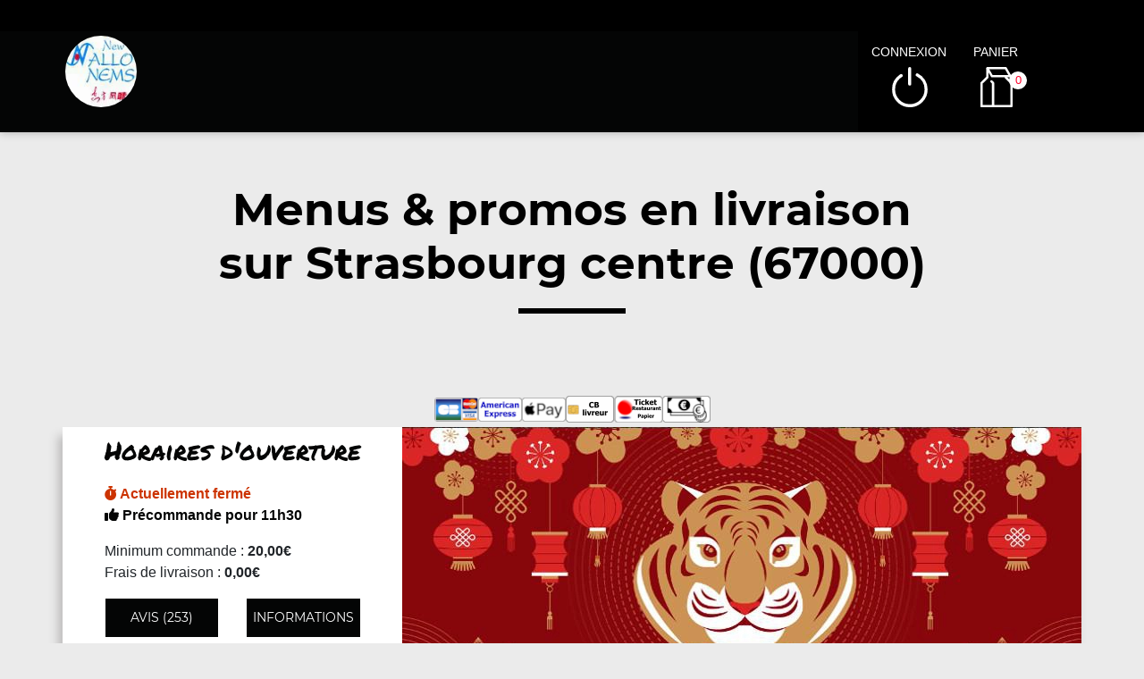

--- FILE ---
content_type: text/html; charset=UTF-8
request_url: https://allo-nems.fr/menus-et-promos/livraison/strasbourg/2/113/
body_size: 5957
content:

<!DOCTYPE html PUBLIC "-//W3C//DTD XHTML 1.0 Transitional//EN" "https://www.w3.org/TR/xhtml1/DTD/xhtml1-transitional.dtd">
<html lang="fr">
    <head>

            <meta charset="utf-8">
	
	<meta name="viewport" content="width=device-width, initial-scale=1, shrink-to-fit=no">
	<meta name="author" content="Restomalin">
			
			<title>Menus & promos en livraison sur Strasbourg centre 67000</title>
		<meta name="description" content="Livraison Menus & promos sur Strasbourg centre. Menu Bo Bun, menu découverte, menu du jour ... livrés chez vous par Allo Nems">
		<link rel="canonical" href="https://allo-nems.fr/menus-et-promos/livraison/strasbourg/2/113/" />
		<meta name="robots" content="index,follow">
<meta name="google-site-verification" content="LRVhi4nIQPbbWnnuGW59TQGyJAEGbLlTUrpfKf2fOUU" /><link rel='icon' type='image/gif' href='/img/favicon-RM.gif' sizes='32x32' >
<link rel='icon' type='image/gif' href='/img/favicon-RM.gif' sizes='16x16' >
<link rel='preload' crossorigin href='/fonts/montserrat-v12-latin-600.woff2' as='font'>
<link rel='preload' crossorigin href='/fonts/montserrat-v12-latin-700.woff2' as='font'>
<link rel='preload' crossorigin href='/fonts/permanent-marker-v7-latin-regular.woff2' as='font'>
<link rel='preload' crossorigin href='/fonts/montserrat-v12-latin-regular.woff2' as='font'>
<link type='text/css' rel='preload stylesheet' href='/css/min_carte_vit_v3.css?09062025105814' as='style' />
<link href="https://cdnjs.cloudflare.com/ajax/libs/font-awesome/6.7.0/css/all.min.css" media="all" rel="stylesheet" /><link type="text/css" rel="preload stylesheet" href="/site_v3/css/style_carte_vit_dynamique.css?09062025105814" as="style"><link type="text/css" rel="preload stylesheet" href="/site_v3/css/font-awesome.css" as="style">
            <script type="application/ld+json">
                {"@context" : "http://schema.org", "@type" : "Restaurant", "name" : "Allo Nems", "image" : "https://restomalin.com/css/images/logos/113.webp", "priceRange" : "€€", "address" : { "@type" : "PostalAddress", "streetAddress" : "15 rue de Wasselone", "addressLocality" : "STRASBOURG", "postalCode" : "67000"},"aggregateRating" : { "@type" : "AggregateRating", "ratingValue" : "5", "reviewCount" : "253" }}
            </script>
    </head>

    <body class="page_detail" >
        
<!-- Menu connecté -->
<div id="div_menu_connecte">
    <p>&nbsp;</p>
</div>

<!-- Navigation -->
<nav class="navbar-expand-md navbar-dark fixed-top ">
	<div class="row">
		<div class="col-md-9">
			<div class="row">
				<div class="col-md-1 hidden-xs">&nbsp;</div>

                                    <div class="col-md-4">
                        <div style="float:left;">
                            <a href="https://allo-nems.fr/"><img src="https://restomalin.com/css/images/logos/113.webp" class="logo" width="90" height="90" alt="Allo Nems Strasbourg" title="Allo Nems Strasbourg"></a>
                        </div>

                                            </div>
                    
                <!-- Lien d'auto-complétion + changement de fonctionnement -->
				<div id="div_autocompletion" class="col-md-7"></div>
			</div>
		</div>
		<div class="col-12 col-lg-3 login">
			<div class="menu">
				<div></div>
			</div>
			<ul id="connecter_deconnecter">
                
                <li id="li_connexion"><span class="type_lien connexion" title="Connexion à votre espace client">connexion</span></li>
				<li><span class="type_lien show-cart" title="Cliquer pour valider votre commande">panier<span class="nb">0</span></span></li>
			</ul>
		</div>

        <div id="div_autocompletion_mobile" class="address"></div>
	</div>
</nav>
    <!-- Panier -->
	<div id="cart" class="col-md-3"></div>

    <header class="text-center">
                    <div>
                <h1>Menus & promos en livraison <br>sur Strasbourg centre (67000)</h1>
                <div class="tiret"></div>
            </div>
            
        <!-- Animation de transition entre les pages -->
        <div class="container-animation">
            <div class="container-animation-bubble">
            <span id="icon" class="burger">
                <span class="hamburger bun top"></span>
                <span class="hamburger chez"></span>
                <span class="hamburger meet"></span>
                <span class="hamburger lettus"></span>
                <span class="hamburger bun bottom"></span>
            </span>
            </div>
        </div>
	</header>

        <div id="div_infos"></div>
        <main id="main" class="container">
            <input type="hidden" name="type_page" value="carte">
            <input type="hidden" name="num_ville" value="2">
            <input type="hidden" name="is_mode_incompatible" value="">
            <input type="hidden" name="is_ville_rattachement_resto" value="1">
            <input type="hidden" name="is_ville_livrable" value="1">

            <input type="hidden" name="forcer_autocompletion" value="1">
<!-- Moyens de paiement du restaurant -->
<section id="moyens_paiement" class="row">
    <div class="col-12 text-center">
        <img src="/site_v3/img/moyens_paiement/100_CB_49x27.png"><img src="/site_v3/img/moyens_paiement/100_amex_49x27.png"><img src="/site_v3/img/moyens_paiement/100_apple_pay_49x27.png"><img src="/site_v3/img/moyens_paiement/0_2_54x30.png"><img src="/site_v3/img/moyens_paiement/1_54x30.png"><img src="/site_v3/img/moyens_paiement/6_54x30.png">    </div>
</section>


<!-- Horaires & infos diverses -->
<section id="top" class="row">

    <!-- Infos supplémentaires -->
    <div class="col-lg-4 order-lg-2 flex" id="infos">
        <div>
            <p class='titre_colonne_gauche'>Horaires d'ouverture</p>
            <p id="texte_ouverture" class="ouverture"></p>
                            <p>
                    <span id="min_commande">Minimum commande : </span><br/>
                    <span id="frais_livraison">Frais de livraison : </span><br/>
                    <span id="seuil_fdl_gratuit" style="color:green;"></span>
                </p>
                
            <div class="row text-center">
                <div class="col-12 col-lg-6"><span class="type_lien classe_btn avis">avis (253)</span></div>
                <div class="col-12 col-lg-6"><span class="type_lien classe_btn info_pratique">Informations</span></div>
            </div>
                            <div id="btn_changer_quartier" class="row text-center">
                    <div class="col-12 col-lg-12"><span class="type_lien classe_btn changer_quartier">Changer mon quartier</span></div>
                </div>
                        </div>
    </div>

    <!-- Image d'habillage -->
    <div class="col-lg-8 order-lg-3 no-padding flex bg-illustration" style="background-image:url(https://restomalin.com//img/vitrine/V3/accueil/chinois5.webp);"></div>
</section>
            <!-- Catégories, articles & menus -->
            <section class="row" id="container">

                <!-- Colonne de gauche : Catégories & menus -->
                <div class="col-lg-4 order-lg-2 mb-3 no-padding text-center menucontainer">
                    <div class="carte" id="la-carte">
                        
<!-- Catégories du restaurant -->
<div id="div_carte">
            <p class="titre_colonne_gauche">La carte</p>
            <ul>
        <li><a href='https://allo-nems.fr/menus-et-promos/livraison/strasbourg/2/113/' class='menu_promo active forcer_autocompletion'><h2>Menus & promos</h2></a></li>
<li itemprop='servesCuisine'><a href='https://allo-nems.fr/livraison/strasbourg/nos-entrees/2/113/1107/' class='cat_1107  forcer_autocompletion' data-nc='1107'><h2>Nos Entr&eacute;es</h2></a></li>
<li itemprop='servesCuisine'><a href='https://allo-nems.fr/livraison/strasbourg/nos-plats-signatures-d-asie-promo/2/113/57974/' class='cat_57974  forcer_autocompletion' data-nc='57974'><h2>Nos Plats Signatures d&#039;Asie PROMO</h2></a></li>
<li itemprop='servesCuisine'><a href='https://allo-nems.fr/livraison/strasbourg/nos-plats-thai-authentiques/2/113/57975/' class='cat_57975  forcer_autocompletion' data-nc='57975'><h2>Nos Plats Tha&iuml; Authentiques</h2></a></li>
<li itemprop='servesCuisine'><a href='https://allo-nems.fr/livraison/strasbourg/nos-plats-aux-crevettes/2/113/1108/' class='cat_1108  forcer_autocompletion' data-nc='1108'><h2>Nos Plats aux Crevettes</h2></a></li>
<li itemprop='servesCuisine'><a href='https://allo-nems.fr/livraison/strasbourg/nos-plats-au-boeuf/2/113/1111/' class='cat_1111  forcer_autocompletion' data-nc='1111'><h2>Nos Plats au Boeuf</h2></a></li>
<li itemprop='servesCuisine'><a href='https://allo-nems.fr/livraison/strasbourg/nos-plats-au-poulet-halal/2/113/1109/' class='cat_1109  forcer_autocompletion' data-nc='1109'><h2>Nos Plats au Poulet (Halal)</h2></a></li>
<li itemprop='servesCuisine'><a href='https://allo-nems.fr/livraison/strasbourg/nos-plats-au-canard/2/113/1112/' class='cat_1112  forcer_autocompletion' data-nc='1112'><h2>Nos Plats au Canard</h2></a></li>
<li itemprop='servesCuisine'><a href='https://allo-nems.fr/livraison/strasbourg/nos-plats-au-porc/2/113/1110/' class='cat_1110  forcer_autocompletion' data-nc='1110'><h2>Nos Plats au Porc</h2></a></li>
<li itemprop='servesCuisine'><a href='https://allo-nems.fr/livraison/strasbourg/nos-accompagnements/2/113/1113/' class='cat_1113  forcer_autocompletion' data-nc='1113'><h2>Nos Accompagnements</h2></a></li>
<li itemprop='servesCuisine'><a href='https://allo-nems.fr/livraison/strasbourg/nos-sauces-et-couverts/2/113/57976/' class='cat_57976  forcer_autocompletion' data-nc='57976'><h2>Nos Sauces et Couverts</h2></a></li>
<li itemprop='servesCuisine'><a href='https://allo-nems.fr/livraison/strasbourg/nos-desserts/2/113/1114/' class='cat_1114  forcer_autocompletion' data-nc='1114'><h2>Nos Desserts</h2></a></li>
<li itemprop='servesCuisine'><a href='https://allo-nems.fr/livraison/strasbourg/nos-boissons/2/113/1115/' class='cat_1115  forcer_autocompletion' data-nc='1115'><h2>Nos Boissons</h2></a></li>
    </ul>
    <div class="sauts_ligne hidden-lg">&nbsp;</div>
</div>
                    </div>
                </div>

                <!-- Détail de la catégorie d'articles -->
                <div class="col-lg-8 order-lg-3 bg-light right-column">
                                            <div class="row">
                            <div class='col-lg-4 bg-illustration' style="background-image:url('https://allo-nems.fr/site_v3/img/promo.webp');">&nbsp;</div>
                            <div class="col-lg-8 flex">
                                <div>
                                    <h3 id="debut_categorie">Menus & promos</h3>
                                    <h4></h4>
                                </div>
                            </div>
                        </div>
                        
                    <!-- Menus disponibles -->
                    <div id="div_contenu_categorie" class="row product-list active">

                        			<div class="row">
				<div class="col-md-9">
					<p>
						Menu bo bun                        <span class="menu_uniquement" style="color:#CC3300;"></span>
						<span>1 bo bun au choix
1 boisson 33 cl au choix</span>
					</p>
				</div>
				<div class="col-md-3 flex addtocart">
											<img src="/site_v3/img/picto-panier-color.svg" alt="ajout au panier">
						<button class="addMenu" data-num_menu="8017" ><input type="hidden" name="qty" value="1">13.00€</button>
										</div>
			</div>
						<div class="row">
				<div class="col-md-9">
					<p>
						Menu découverte                        <span class="menu_uniquement" style="color:#CC3300;"></span>
						<span>1 entrée au choix
1 plat au choix
1 dessert au choix</span>
					</p>
				</div>
				<div class="col-md-3 flex addtocart">
											<img src="/site_v3/img/picto-panier-color.svg" alt="ajout au panier">
						<button class="addMenu" data-num_menu="110" ><input type="hidden" name="qty" value="1">19.00€</button>
										</div>
			</div>
						<div class="row">
				<div class="col-md-9">
					<p>
						Menu du jour                        <span class="menu_uniquement" style="color:#CC3300;"></span>
						<span>1 entrée au choix
1 plat au choix</span>
					</p>
				</div>
				<div class="col-md-3 flex addtocart">
											<img src="/site_v3/img/picto-panier-color.svg" alt="ajout au panier">
						<button class="addMenu" data-num_menu="905" ><input type="hidden" name="qty" value="1">14.00€</button>
										</div>
			</div>
						<div class="row">
				<div class="col-md-9">
					<p>
						Menu 2 pers                        <span class="menu_uniquement" style="color:#CC3300;"></span>
						<span>Entrée : Nems au poulet x4 pièces , Beignet de crevettes x 4 pièces .
Plat  : 1 Bœuf sauce piquante et 1 Poulet au curry avec 2 riz cantonais.
Dessert : Lychees au sirop et Nougats chinois .</span>
					</p>
				</div>
				<div class="col-md-3 flex addtocart">
											<img src="/site_v3/img/picto-panier-color.svg" alt="ajout au panier">
						<button class="addMenu" data-num_menu="111" ><input type="hidden" name="qty" value="1">35.00€</button>
										</div>
			</div>
			
                    </div>

                                    </div>
            </section>
        </main>

        
<footer>
    <div class="row">
        <div class="col-md-1 col-xl-2"></div>

        <!-- Informations sur le restaurant -->
        <div class="col-md-2 col-lg-3 col-xl-2 text-center">
            <img src="https://restomalin.com/css/images/logos/113.webp" alt="Allo Nems" width="100" height="100">
            <p>15 rue de Wasselone<br>67000 STRASBOURG</p>
            <p class="text-center">
                <a href="https://allo-nems.fr/mentions-legales.html" target="_blank" class="lien_simple_couleur" title="Les mentions légales de Allo Nems">Mentions légales</a>
            </p>

            <!-- Réseaux sociaux -->
            <p class="text-center">
                            </p>
        </div>

        <div class='col-md-4 col-lg-6 col-xl-4'>&nbsp;</div>

        <!-- Choix de paiement & Livraison -->
        <div class="col-md-3 col-lg-3 col-xl-2">
            <div class="paiement">
                <span class="style_h3">Le choix du paiement</span>
                <p>Paiement en ligne ou à la livraison. Réglez par paiement sécurisé, cb, ticket restaurant, espèces.<br>(pour plus de détails, consultez les infos)</p>
            </div>

                            <div class="livraison">
                    <span class="style_h3"><a href="https://allo-nems.fr/a-emporter/strasbourg/2/113/" class="lien_simple_couleur">Plats à emporter</a></span>
                    <p>Vous avez trop faim? Passez chercher directement vos commandes chez nous!</p>
                </div>
                
        </div>
        <div class="col-md-1 col-xl-2"></div>
    </div>
</footer>
<span class="type_lien gototop"></span>
<!-- Pop'up d'expiration de session -->
    <div id="session_expire" class="popup">
        <form id="form_session_expire" class="content-popup" action="#" method="post">
            <span class="type_lien close"></span>
            <input type="hidden" name="page_expiree" id="page_expiree" value="1">

            <div class="container-popup">
                <div class="row">
                    <div class="col-md-12">
                        <div class="warning">
                            <h2 style="color:#CC3300;">Attention</h2>
                            <p class="rouge">
                                Votre session a expiré...
                                <button class="btn-erreur btn-erreur-alt rafraichir_page">Rafraîchir ma page</button>
                            </p>
                        </div>
                    </div>
                </div>
            </div>
        </form>
    </div>

<!-- Pop'up connexion -->
    <div id="login" class="popup">
        <form id="form_login" class="content-popup" action="#" method="post">
            <div class="col-12 text-center"><img src="/site_v3/img/loader.gif" width="100" height="100" alt="En cours de traitement..."></div>
        </form>
    </div>

<!-- Pop'up d'accès rapide au panier -->
    <div id="div_acces_panier" class="popup">
        <form id="form_acces_panier" class="content-popup" action="#" method="post">
            <span class="type_lien close"></span>
            <div class="container-popup">
                <div class="col-12 text-center"><img src="/site_v3/img/loader.gif" width="100" height="100" alt="En cours de traitement..."></div>
            </div>
        </form>
    </div>

<!-- Pop'up Inscription / Modif de profil -->
    <div id="div_inscription" class="popup">
        <form id="form_inscription" class="content-popup" action="#" method="post">
            <input type="hidden" name="version" value="v3" />
            <div id="div_inscription_contenu"></div>
        </form>
    </div>

<!-- Pop'up Validation de commande -->
    <div id="div_validation_commande" class="popup">
		<form id="form_validation" class="content-popup" action="#" method="post">
			<span class="type_lien close"></span>
			<div id="div_validation_commande_contenu"></div>
		</form>
    </div>
    
<!-- Pop'up Demande de rappel -->
    <div id="div_demande_rappel" class="popup">
		<form id="form_demande_rappel" class="content-popup" method="post" action="#">
			<span class="type_lien close"></span>
			<div class="container-popup">
                <div class="col-12 text-center"><img src="/site_v3/img/loader.gif" width="100" height="100" alt="En cours de traitement..."></div>
			</div>
		</form>
    </div>
    
<!-- Pop'up Suivi de commande -->
    <div id="div_suivi_commande" class="popup">
		<form id="form_suivi_commande" class="content-popup" action="#" method="post">
			<span class="type_lien close"></span>
			<div id="div_suivi_commande_contenu"></div>
		</form>
    </div>
    
<!-- Pop'up Historique des commandes -->
    <div id="div_historique_commande" class="popup">
		<form id="form_historique_commande" class="content-popup" action="#" method="post">
			<span class="type_lien close"></span>
			<div id="div_historique_commande_contenu"></div>
		</form>
    </div>

<!-- Pop'up "Pourquoi je suis sur le mauvais quartier?" -->
    <div id="div_pourquoi" class="popup">
		<form id="form_pourquoi" class="content-popup" action="#" method="post">
			<span class="type_lien close"></span>
			<div id="div_pourquoi_contenu"></div>
		</form>
    </div>

<!-- Pop'up "Auto-complétion" -->
    <div id="div_completion" class="popup">
        <form id="form_completion" class="content-popup" action="#" method="post">
            <span class="type_lien close"></span>
            <div id="div_completion_contenu"></div>
        </form>
    </div>

<!-- Pop'up de mode de fonctionnement unique -->
    <div id="div_fonctionnement_unique" class="popup">
        <form id="form_fonctionnement_unique" class="content-popup" action="#" method="post">
            <span class="type_lien close"></span>
            <div id="div_fonctionnement_unique_contenu"></div>
        </form>
    </div>

    <!-- Pop'up Promos & menus -->
    <div id="div_promos_menus" class="popup">
        <form id="form_promos_menus" class="content-popup" action="#" method="post">
            <div id="div_promos_menus_contenu"></div>
        </form>
    </div><!-- Pop'up suppléments produit -->
    <div id="addtocart" class="popup"></div>

<!-- Pop'up choix formule -->
    <div id="formulachoice" class="popup">
        <form class="content-popup">
            <input type="hidden" name="mon_action" id="mon_action_menu" value="" />
            <input type="hidden" name="num_menu" id="num_menu" value="" />
            <input type="hidden" name="num_article" id="num_article" value="" />
            <input type="hidden" name="current_order" id="current_order" value="1" />
            <input type="hidden" name="qty" id="qty" value="1" />
            <input type="hidden" name="offert" id="offert" value="0" />
            <input type="hidden" name="impose" id="impose" value="-1" />

            <span class="type_lien close"></span>
            <div id="div_etape_menu" class="container-popup"></div>
            <div id="div_etape_menu_detail" class="container-popup wait"></div>
        </form>
    </div>

<!-- Pop'up avis -->
    <div id="avis" class="popup">
        <form class="content-popup">
            <span class="type_lien close"></span>
            <div class="row liste">
                <div class="col-12 text-center"><img src="/site_v3/img/loader.gif" width="100" height="100" alt="En cours de traitement..."></div>
            </div>
        </form>
    </div>

<!-- Pop'up ajout d'avis -->
    <div id="avis_ajout" class="popup">
        <form id="form_ajout_avis" class="content-popup">
            <input type="hidden" name="cle" value="">

            <span class="type_lien close"></span>
            <div class="row">
                <div class="col-12 text-center"><img src="/site_v3/img/loader.gif" width="100" height="100" alt="En cours de traitement..."></div>
            </div>
        </form>
    </div>

<!-- Pop'up infos pratiques -->
    <div id="info_pratique" class="popup">
		<form class="content-popup">
			<span class="type_lien close"></span>
			<div class="row liste">
                <div class="col-12 text-center"><img src="/site_v3/img/loader.gif" width="100" height="100" alt="En cours de traitement..."></div>
			</div>
		</form>
    </div>
    
<!-- Pop'up de communication après paiement en ligne -->
	<div id="div_communication_paiement" class="popup"></div>

<!-- Pop'up de changement de quartier -->
    <div id="changement_quartier" class="popup">
        <form class="content-popup">
            <span class="type_lien close"></span>
            <div class="row liste">
                <div class="col-12 text-center"><img src="/site_v3/img/loader.gif" width="100" height="100" alt="En cours de traitement..."></div>
            </div>
        </form>
    </div>

<!-- Pop'up allergènes -->
    <div id="allergene" class="popup">
        <form class="content-popup">
            <span class="type_lien close"></span>
            <div class="row liste">
                <div class="col-12 text-center"><img src="/site_v3/img/loader.gif" width="100" height="100" alt="En cours de traitement..."></div>
            </div>
        </form>
    </div>

<!-- Pop'up d'explication d'un mode L incompatible -->
    <div id="div_expliquer_l_incompatible" class="popup">
        <form class="content-popup">
            <span class="type_lien close"></span>
            <div id="div_expliquer_l_incompatible_contenu">
                <div class="col-12 text-center"><img src="/site_v3/img/loader.gif" width="100" height="100" alt="En cours de traitement..."></div>
            </div>
        </form>
    </div>

<!-- Pop'up d'explication d'un mode AE incompatible -->
    <div id="div_expliquer_ae_incompatible" class="popup">
        <form class="content-popup">
            <span class="type_lien close"></span>
            <div id="div_expliquer_ae_incompatible_contenu">
                <div class="col-12 text-center"><img src="/site_v3/img/loader.gif" width="100" height="100" alt="En cours de traitement..."></div>
            </div>
        </form>
    </div>

        <script>
            let gestion_commande = 					'';
            let lien_final = 						'';
        </script>

        <script type='text/javascript' rel='preload' src='/js/min_carte_vit_v3.js?09062025105814'></script>

        <script>

            $(function(){

                // ---- MAJ des données générales et dynamiques ----------------------------------------------------- //
                maj_donnees_generales( {
                    type_page:                      $( "input[name=type_page]" ).val(),
                    is_vitrine:                     "1",
                    hc:                             "",
                    mode:                           "l",
                    num_restaurant:                 113,
                    idv:                            $( "input[name=num_ville]" ).val(),
                    idc:                            "menus"
                } );

            });

        </script>

                    <script>
                function afficher_chat() {
                    window.chatwootSettings =       {
                        hideMessageBubble:      false,
                        position:               "right", // This can be left or right
                        locale:                 "fr", // Language to be set
                        type:                   "expanded_bubble", // [standard, expanded_bubble]
                        launcherTitle:          "Aide",
                        darkMode:               "auto", // [light, auto]
                    };
                    (function(d,t) {
                        let BASE_URL =              "https://app.chatwoot.com";
                        let g =                     d.createElement(t),s=d.getElementsByTagName(t)[0];
                        g.src =                     BASE_URL+"/packs/js/sdk.js";
                        g.defer =                   true;
                        g.async =                   true;
                        s.parentNode.insertBefore(g,s);
                        g.onload =                  function(){
                            window.chatwootSDK.run({
                                websiteToken:   'DZa4zvFsD6UhSGYQMsziU23h',
                                baseUrl:        BASE_URL
                            })
                        }
                    })( document, "script" );
                }
                setTimeout( afficher_chat, 2500 );
            </script>
                <script defer src="https://static.cloudflareinsights.com/beacon.min.js/vcd15cbe7772f49c399c6a5babf22c1241717689176015" integrity="sha512-ZpsOmlRQV6y907TI0dKBHq9Md29nnaEIPlkf84rnaERnq6zvWvPUqr2ft8M1aS28oN72PdrCzSjY4U6VaAw1EQ==" data-cf-beacon='{"version":"2024.11.0","token":"df8dec4708c749619c00b672bba5c31b","r":1,"server_timing":{"name":{"cfCacheStatus":true,"cfEdge":true,"cfExtPri":true,"cfL4":true,"cfOrigin":true,"cfSpeedBrain":true},"location_startswith":null}}' crossorigin="anonymous"></script>
</body>
</html>

--- FILE ---
content_type: text/html; charset=UTF-8
request_url: https://allo-nems.fr/site_v3/ajax/ajax_divers.php
body_size: 544
content:
    {
			"is_503":		                        false,
			"contenu_promos_menus":		            "",
			"infos_dynamiques":		                "",
			"section_utilisateur_connecte":		    "<p>\n<ul>\n\t<\/ul>\n<\/p>\n",
			"connecter_deconnecter":			    "<li id=\"li_connexion\"><span class=\"type_lien connexion\" title=\"Connexion \u00e0 votre espace client\">connexion<\/span><\/li><li><span class=\"type_lien show-cart\" title=\"Cliquer pour valider votre commande\">panier<span class=\"nb\">0<\/span><\/span><\/li>",
			"autocompletion":			            "",
			"autocompletion_smart":			        "<div id=\"zone_categories\" class=\"hidden-lg\">\n                            <div class=\"row text-center\">\n                                <div class=\"col-12\" style=\"padding:10px;\">\n                                    <select>\n                                        <option value=\"\" selected>-- Choisir une cat\u00e9gorie --<\/option>\n                                        <option value=\"menus\" selected>Menus & promos<\/option><option value=\"1107\" >Nos Entr\u00e9es<\/option><option value=\"57974\" >Nos Plats Signatures d'Asie PROMO<\/option><option value=\"57975\" >Nos Plats Tha\u00ef Authentiques<\/option><option value=\"1108\" >Nos Plats aux Crevettes<\/option><option value=\"1111\" >Nos Plats au Boeuf<\/option><option value=\"1109\" >Nos Plats au Poulet (Halal)<\/option><option value=\"1112\" >Nos Plats au Canard<\/option><option value=\"1110\" >Nos Plats au Porc<\/option><option value=\"1113\" >Nos Accompagnements<\/option><option value=\"57976\" >Nos Sauces et Couverts<\/option><option value=\"1114\" >Nos Desserts<\/option><option value=\"1115\" >Nos Boissons<\/option>         <\/select>\n                                <\/div>\n                            <\/div>\n                        <\/div>",
			"texte_ouverture":			            "<span class='afficher_horaire_ouverture lien_ouverture ferme'><b><i class='fas fa-stopwatch'><\/i>&nbsp;Actuellement ferm\u00e9<\/b><\/span><br><span class='afficher_horaire_ouverture lien_ouverture precommande'><b><i class='fas fa-thumbs-up'><\/i>&nbsp;Pr\u00e9commande pour 11h30<\/b><\/span><br>",
			"min_commande":                         "Minimum commande : <b>20,00\u20ac<\/b><\/span>",
			"frais_livraison":                      "Frais de livraison : <b>0,00\u20ac<\/b><\/span>",
			"seuil_fdl_gratuit":                    "",
			"message":                              ""
		}

--- FILE ---
content_type: text/css; charset: UTF-8;charset=UTF-8
request_url: https://allo-nems.fr/site_v3/css/style_carte_vit_dynamique.css?09062025105814
body_size: 3177
content:
:root{
    --couleur_principale:#040505;
    --couleur_secondaire:#8d8c89;
    --couleur_principale_bis:#040505;
    --couleur_secondaire_bis:#8d8c89;
}

.rating.note-globale .star:nth-child(-n+1) .star-1, .rating.note-globale .star:nth-child(-n+2) .star-2,
.rating.note-globale .star:nth-child(-n+3) .star-3, .rating.note-globale .star:nth-child(-n+4) .star-4,
.rating.note-globale .star:nth-child(-n+5) .star-5, .rating.note-globale .star:nth-child(-n+5) .star-moy,
.rating.note-globale .star:nth-child(-n+1) .star-1:before, .rating.note-globale .star:nth-child(-n+2) .star-2:before,
.rating.note-globale .star:nth-child(-n+3) .star-3:before, .rating.note-globale .star:nth-child(-n+4) .star-4:before,
.rating.note-globale .star:nth-child(-n+5) .star-5:before, .rating.note-globale .star:nth-child(-n+5) .star-moy:before,
.rating.note-globale .star:nth-child(-n+1) .star-1:after,  .rating.note-globale .star:nth-child(-n+2) .star-2:after,
.rating.note-globale .star:nth-child(-n+3) .star-3:after,  .rating.note-globale .star:nth-child(-n+4) .star-4:after,
.rating.note-globale .star:nth-child(-n+5) .star-5:after, .rating.note-globale .star:nth-child(-n+5) .star-moy:after {
    border-bottom-color:#d9242e;
    margin-right:5px;
}
.rating.note-id-53249 .star:nth-child(-n+5) .star-moy, .rating.note-id-53249 .star:nth-child(-n+5) .star-moy:before, .rating.note-id-53249 .star:nth-child(-n+5) .star-moy:after {border-bottom-color:#d9242e; margin-right:5px;}
.rating.note-id-53063 .star:nth-child(-n+5) .star-moy, .rating.note-id-53063 .star:nth-child(-n+5) .star-moy:before, .rating.note-id-53063 .star:nth-child(-n+5) .star-moy:after {border-bottom-color:#d9242e; margin-right:5px;}
.rating.note-id-52650 .star:nth-child(-n+4) .star-moy, .rating.note-id-52650 .star:nth-child(-n+4) .star-moy:before, .rating.note-id-52650 .star:nth-child(-n+4) .star-moy:after {border-bottom-color:#d9242e; margin-right:5px;}
.rating.note-id-52417 .star:nth-child(-n+5) .star-moy, .rating.note-id-52417 .star:nth-child(-n+5) .star-moy:before, .rating.note-id-52417 .star:nth-child(-n+5) .star-moy:after {border-bottom-color:#d9242e; margin-right:5px;}
.rating.note-id-51921 .star:nth-child(-n+5) .star-moy, .rating.note-id-51921 .star:nth-child(-n+5) .star-moy:before, .rating.note-id-51921 .star:nth-child(-n+5) .star-moy:after {border-bottom-color:#d9242e; margin-right:5px;}
.rating.note-id-51809 .star:nth-child(-n+5) .star-moy, .rating.note-id-51809 .star:nth-child(-n+5) .star-moy:before, .rating.note-id-51809 .star:nth-child(-n+5) .star-moy:after {border-bottom-color:#d9242e; margin-right:5px;}
.rating.note-id-51458 .star:nth-child(-n+5) .star-moy, .rating.note-id-51458 .star:nth-child(-n+5) .star-moy:before, .rating.note-id-51458 .star:nth-child(-n+5) .star-moy:after {border-bottom-color:#d9242e; margin-right:5px;}
.rating.note-id-51172 .star:nth-child(-n+5) .star-moy, .rating.note-id-51172 .star:nth-child(-n+5) .star-moy:before, .rating.note-id-51172 .star:nth-child(-n+5) .star-moy:after {border-bottom-color:#d9242e; margin-right:5px;}
.rating.note-id-51074 .star:nth-child(-n+5) .star-moy, .rating.note-id-51074 .star:nth-child(-n+5) .star-moy:before, .rating.note-id-51074 .star:nth-child(-n+5) .star-moy:after {border-bottom-color:#d9242e; margin-right:5px;}
.rating.note-id-50867 .star:nth-child(-n+5) .star-moy, .rating.note-id-50867 .star:nth-child(-n+5) .star-moy:before, .rating.note-id-50867 .star:nth-child(-n+5) .star-moy:after {border-bottom-color:#d9242e; margin-right:5px;}
.rating.note-id-50646 .star:nth-child(-n+5) .star-moy, .rating.note-id-50646 .star:nth-child(-n+5) .star-moy:before, .rating.note-id-50646 .star:nth-child(-n+5) .star-moy:after {border-bottom-color:#d9242e; margin-right:5px;}
.rating.note-id-50439 .star:nth-child(-n+5) .star-moy, .rating.note-id-50439 .star:nth-child(-n+5) .star-moy:before, .rating.note-id-50439 .star:nth-child(-n+5) .star-moy:after {border-bottom-color:#d9242e; margin-right:5px;}
.rating.note-id-50156 .star:nth-child(-n+5) .star-moy, .rating.note-id-50156 .star:nth-child(-n+5) .star-moy:before, .rating.note-id-50156 .star:nth-child(-n+5) .star-moy:after {border-bottom-color:#d9242e; margin-right:5px;}
.rating.note-id-49849 .star:nth-child(-n+5) .star-moy, .rating.note-id-49849 .star:nth-child(-n+5) .star-moy:before, .rating.note-id-49849 .star:nth-child(-n+5) .star-moy:after {border-bottom-color:#d9242e; margin-right:5px;}
.rating.note-id-49599 .star:nth-child(-n+5) .star-moy, .rating.note-id-49599 .star:nth-child(-n+5) .star-moy:before, .rating.note-id-49599 .star:nth-child(-n+5) .star-moy:after {border-bottom-color:#d9242e; margin-right:5px;}
.rating.note-id-49428 .star:nth-child(-n+5) .star-moy, .rating.note-id-49428 .star:nth-child(-n+5) .star-moy:before, .rating.note-id-49428 .star:nth-child(-n+5) .star-moy:after {border-bottom-color:#d9242e; margin-right:5px;}
.rating.note-id-49239 .star:nth-child(-n+5) .star-moy, .rating.note-id-49239 .star:nth-child(-n+5) .star-moy:before, .rating.note-id-49239 .star:nth-child(-n+5) .star-moy:after {border-bottom-color:#d9242e; margin-right:5px;}
.rating.note-id-48805 .star:nth-child(-n+5) .star-moy, .rating.note-id-48805 .star:nth-child(-n+5) .star-moy:before, .rating.note-id-48805 .star:nth-child(-n+5) .star-moy:after {border-bottom-color:#d9242e; margin-right:5px;}
.rating.note-id-48541 .star:nth-child(-n+5) .star-moy, .rating.note-id-48541 .star:nth-child(-n+5) .star-moy:before, .rating.note-id-48541 .star:nth-child(-n+5) .star-moy:after {border-bottom-color:#d9242e; margin-right:5px;}
.rating.note-id-47471 .star:nth-child(-n+5) .star-moy, .rating.note-id-47471 .star:nth-child(-n+5) .star-moy:before, .rating.note-id-47471 .star:nth-child(-n+5) .star-moy:after {border-bottom-color:#d9242e; margin-right:5px;}
.rating.note-id-47159 .star:nth-child(-n+5) .star-moy, .rating.note-id-47159 .star:nth-child(-n+5) .star-moy:before, .rating.note-id-47159 .star:nth-child(-n+5) .star-moy:after {border-bottom-color:#d9242e; margin-right:5px;}
.rating.note-id-47089 .star:nth-child(-n+5) .star-moy, .rating.note-id-47089 .star:nth-child(-n+5) .star-moy:before, .rating.note-id-47089 .star:nth-child(-n+5) .star-moy:after {border-bottom-color:#d9242e; margin-right:5px;}
.rating.note-id-46727 .star:nth-child(-n+4) .star-moy, .rating.note-id-46727 .star:nth-child(-n+4) .star-moy:before, .rating.note-id-46727 .star:nth-child(-n+4) .star-moy:after {border-bottom-color:#d9242e; margin-right:5px;}
.rating.note-id-46535 .star:nth-child(-n+5) .star-moy, .rating.note-id-46535 .star:nth-child(-n+5) .star-moy:before, .rating.note-id-46535 .star:nth-child(-n+5) .star-moy:after {border-bottom-color:#d9242e; margin-right:5px;}
.rating.note-id-46447 .star:nth-child(-n+5) .star-moy, .rating.note-id-46447 .star:nth-child(-n+5) .star-moy:before, .rating.note-id-46447 .star:nth-child(-n+5) .star-moy:after {border-bottom-color:#d9242e; margin-right:5px;}
.rating.note-id-46444 .star:nth-child(-n+5) .star-moy, .rating.note-id-46444 .star:nth-child(-n+5) .star-moy:before, .rating.note-id-46444 .star:nth-child(-n+5) .star-moy:after {border-bottom-color:#d9242e; margin-right:5px;}
.rating.note-id-46359 .star:nth-child(-n+4) .star-moy, .rating.note-id-46359 .star:nth-child(-n+4) .star-moy:before, .rating.note-id-46359 .star:nth-child(-n+4) .star-moy:after {border-bottom-color:#d9242e; margin-right:5px;}
.rating.note-id-45260 .star:nth-child(-n+4) .star-moy, .rating.note-id-45260 .star:nth-child(-n+4) .star-moy:before, .rating.note-id-45260 .star:nth-child(-n+4) .star-moy:after {border-bottom-color:#d9242e; margin-right:5px;}
.rating.note-id-44870 .star:nth-child(-n+4) .star-moy, .rating.note-id-44870 .star:nth-child(-n+4) .star-moy:before, .rating.note-id-44870 .star:nth-child(-n+4) .star-moy:after {border-bottom-color:#d9242e; margin-right:5px;}
.rating.note-id-44852 .star:nth-child(-n+5) .star-moy, .rating.note-id-44852 .star:nth-child(-n+5) .star-moy:before, .rating.note-id-44852 .star:nth-child(-n+5) .star-moy:after {border-bottom-color:#d9242e; margin-right:5px;}
.rating.note-id-44279 .star:nth-child(-n+5) .star-moy, .rating.note-id-44279 .star:nth-child(-n+5) .star-moy:before, .rating.note-id-44279 .star:nth-child(-n+5) .star-moy:after {border-bottom-color:#d9242e; margin-right:5px;}
.rating.note-id-44323 .star:nth-child(-n+4) .star-moy, .rating.note-id-44323 .star:nth-child(-n+4) .star-moy:before, .rating.note-id-44323 .star:nth-child(-n+4) .star-moy:after {border-bottom-color:#d9242e; margin-right:5px;}
.rating.note-id-43320 .star:nth-child(-n+4) .star-moy, .rating.note-id-43320 .star:nth-child(-n+4) .star-moy:before, .rating.note-id-43320 .star:nth-child(-n+4) .star-moy:after {border-bottom-color:#d9242e; margin-right:5px;}
.rating.note-id-43322 .star:nth-child(-n+4) .star-moy, .rating.note-id-43322 .star:nth-child(-n+4) .star-moy:before, .rating.note-id-43322 .star:nth-child(-n+4) .star-moy:after {border-bottom-color:#d9242e; margin-right:5px;}
.rating.note-id-42420 .star:nth-child(-n+4) .star-moy, .rating.note-id-42420 .star:nth-child(-n+4) .star-moy:before, .rating.note-id-42420 .star:nth-child(-n+4) .star-moy:after {border-bottom-color:#d9242e; margin-right:5px;}
.rating.note-id-41141 .star:nth-child(-n+5) .star-moy, .rating.note-id-41141 .star:nth-child(-n+5) .star-moy:before, .rating.note-id-41141 .star:nth-child(-n+5) .star-moy:after {border-bottom-color:#d9242e; margin-right:5px;}
.rating.note-id-40811 .star:nth-child(-n+5) .star-moy, .rating.note-id-40811 .star:nth-child(-n+5) .star-moy:before, .rating.note-id-40811 .star:nth-child(-n+5) .star-moy:after {border-bottom-color:#d9242e; margin-right:5px;}
.rating.note-id-40454 .star:nth-child(-n+4) .star-moy, .rating.note-id-40454 .star:nth-child(-n+4) .star-moy:before, .rating.note-id-40454 .star:nth-child(-n+4) .star-moy:after {border-bottom-color:#d9242e; margin-right:5px;}
.rating.note-id-39852 .star:nth-child(-n+5) .star-moy, .rating.note-id-39852 .star:nth-child(-n+5) .star-moy:before, .rating.note-id-39852 .star:nth-child(-n+5) .star-moy:after {border-bottom-color:#d9242e; margin-right:5px;}
.rating.note-id-39885 .star:nth-child(-n+4) .star-moy, .rating.note-id-39885 .star:nth-child(-n+4) .star-moy:before, .rating.note-id-39885 .star:nth-child(-n+4) .star-moy:after {border-bottom-color:#d9242e; margin-right:5px;}
.rating.note-id-39376 .star:nth-child(-n+5) .star-moy, .rating.note-id-39376 .star:nth-child(-n+5) .star-moy:before, .rating.note-id-39376 .star:nth-child(-n+5) .star-moy:after {border-bottom-color:#d9242e; margin-right:5px;}
.rating.note-id-39378 .star:nth-child(-n+4) .star-moy, .rating.note-id-39378 .star:nth-child(-n+4) .star-moy:before, .rating.note-id-39378 .star:nth-child(-n+4) .star-moy:after {border-bottom-color:#d9242e; margin-right:5px;}
.rating.note-id-38735 .star:nth-child(-n+4) .star-moy, .rating.note-id-38735 .star:nth-child(-n+4) .star-moy:before, .rating.note-id-38735 .star:nth-child(-n+4) .star-moy:after {border-bottom-color:#d9242e; margin-right:5px;}
.rating.note-id-38737 .star:nth-child(-n+4) .star-moy, .rating.note-id-38737 .star:nth-child(-n+4) .star-moy:before, .rating.note-id-38737 .star:nth-child(-n+4) .star-moy:after {border-bottom-color:#d9242e; margin-right:5px;}
.rating.note-id-38739 .star:nth-child(-n+4) .star-moy, .rating.note-id-38739 .star:nth-child(-n+4) .star-moy:before, .rating.note-id-38739 .star:nth-child(-n+4) .star-moy:after {border-bottom-color:#d9242e; margin-right:5px;}
.rating.note-id-38371 .star:nth-child(-n+4) .star-moy, .rating.note-id-38371 .star:nth-child(-n+4) .star-moy:before, .rating.note-id-38371 .star:nth-child(-n+4) .star-moy:after {border-bottom-color:#d9242e; margin-right:5px;}
.rating.note-id-38364 .star:nth-child(-n+5) .star-moy, .rating.note-id-38364 .star:nth-child(-n+5) .star-moy:before, .rating.note-id-38364 .star:nth-child(-n+5) .star-moy:after {border-bottom-color:#d9242e; margin-right:5px;}
.rating.note-id-38074 .star:nth-child(-n+4) .star-moy, .rating.note-id-38074 .star:nth-child(-n+4) .star-moy:before, .rating.note-id-38074 .star:nth-child(-n+4) .star-moy:after {border-bottom-color:#d9242e; margin-right:5px;}
.rating.note-id-38076 .star:nth-child(-n+4) .star-moy, .rating.note-id-38076 .star:nth-child(-n+4) .star-moy:before, .rating.note-id-38076 .star:nth-child(-n+4) .star-moy:after {border-bottom-color:#d9242e; margin-right:5px;}
.rating.note-id-37729 .star:nth-child(-n+5) .star-moy, .rating.note-id-37729 .star:nth-child(-n+5) .star-moy:before, .rating.note-id-37729 .star:nth-child(-n+5) .star-moy:after {border-bottom-color:#d9242e; margin-right:5px;}
.rating.note-id-37346 .star:nth-child(-n+4) .star-moy, .rating.note-id-37346 .star:nth-child(-n+4) .star-moy:before, .rating.note-id-37346 .star:nth-child(-n+4) .star-moy:after {border-bottom-color:#d9242e; margin-right:5px;}
.rating.note-id-36577 .star:nth-child(-n+5) .star-moy, .rating.note-id-36577 .star:nth-child(-n+5) .star-moy:before, .rating.note-id-36577 .star:nth-child(-n+5) .star-moy:after {border-bottom-color:#d9242e; margin-right:5px;}
.rating.note-id-36954 .star:nth-child(-n+4) .star-moy, .rating.note-id-36954 .star:nth-child(-n+4) .star-moy:before, .rating.note-id-36954 .star:nth-child(-n+4) .star-moy:after {border-bottom-color:#d9242e; margin-right:5px;}
.rating.note-id-35298 .star:nth-child(-n+4) .star-moy, .rating.note-id-35298 .star:nth-child(-n+4) .star-moy:before, .rating.note-id-35298 .star:nth-child(-n+4) .star-moy:after {border-bottom-color:#d9242e; margin-right:5px;}
.rating.note-id-33454 .star:nth-child(-n+5) .star-moy, .rating.note-id-33454 .star:nth-child(-n+5) .star-moy:before, .rating.note-id-33454 .star:nth-child(-n+5) .star-moy:after {border-bottom-color:#d9242e; margin-right:5px;}
.rating.note-id-33895 .star:nth-child(-n+4) .star-moy, .rating.note-id-33895 .star:nth-child(-n+4) .star-moy:before, .rating.note-id-33895 .star:nth-child(-n+4) .star-moy:after {border-bottom-color:#d9242e; margin-right:5px;}
.rating.note-id-33897 .star:nth-child(-n+4) .star-moy, .rating.note-id-33897 .star:nth-child(-n+4) .star-moy:before, .rating.note-id-33897 .star:nth-child(-n+4) .star-moy:after {border-bottom-color:#d9242e; margin-right:5px;}
.rating.note-id-33899 .star:nth-child(-n+5) .star-moy, .rating.note-id-33899 .star:nth-child(-n+5) .star-moy:before, .rating.note-id-33899 .star:nth-child(-n+5) .star-moy:after {border-bottom-color:#d9242e; margin-right:5px;}
.rating.note-id-31988 .star:nth-child(-n+4) .star-moy, .rating.note-id-31988 .star:nth-child(-n+4) .star-moy:before, .rating.note-id-31988 .star:nth-child(-n+4) .star-moy:after {border-bottom-color:#d9242e; margin-right:5px;}
.rating.note-id-31514 .star:nth-child(-n+4) .star-moy, .rating.note-id-31514 .star:nth-child(-n+4) .star-moy:before, .rating.note-id-31514 .star:nth-child(-n+4) .star-moy:after {border-bottom-color:#d9242e; margin-right:5px;}
.rating.note-id-30514 .star:nth-child(-n+4) .star-moy, .rating.note-id-30514 .star:nth-child(-n+4) .star-moy:before, .rating.note-id-30514 .star:nth-child(-n+4) .star-moy:after {border-bottom-color:#d9242e; margin-right:5px;}
.rating.note-id-29708 .star:nth-child(-n+4) .star-moy, .rating.note-id-29708 .star:nth-child(-n+4) .star-moy:before, .rating.note-id-29708 .star:nth-child(-n+4) .star-moy:after {border-bottom-color:#d9242e; margin-right:5px;}
.rating.note-id-29710 .star:nth-child(-n+4) .star-moy, .rating.note-id-29710 .star:nth-child(-n+4) .star-moy:before, .rating.note-id-29710 .star:nth-child(-n+4) .star-moy:after {border-bottom-color:#d9242e; margin-right:5px;}
.rating.note-id-29712 .star:nth-child(-n+4) .star-moy, .rating.note-id-29712 .star:nth-child(-n+4) .star-moy:before, .rating.note-id-29712 .star:nth-child(-n+4) .star-moy:after {border-bottom-color:#d9242e; margin-right:5px;}
.rating.note-id-29714 .star:nth-child(-n+5) .star-moy, .rating.note-id-29714 .star:nth-child(-n+5) .star-moy:before, .rating.note-id-29714 .star:nth-child(-n+5) .star-moy:after {border-bottom-color:#d9242e; margin-right:5px;}
.rating.note-id-29716 .star:nth-child(-n+4) .star-moy, .rating.note-id-29716 .star:nth-child(-n+4) .star-moy:before, .rating.note-id-29716 .star:nth-child(-n+4) .star-moy:after {border-bottom-color:#d9242e; margin-right:5px;}
.rating.note-id-29718 .star:nth-child(-n+4) .star-moy, .rating.note-id-29718 .star:nth-child(-n+4) .star-moy:before, .rating.note-id-29718 .star:nth-child(-n+4) .star-moy:after {border-bottom-color:#d9242e; margin-right:5px;}
.rating.note-id-28737 .star:nth-child(-n+4) .star-moy, .rating.note-id-28737 .star:nth-child(-n+4) .star-moy:before, .rating.note-id-28737 .star:nth-child(-n+4) .star-moy:after {border-bottom-color:#d9242e; margin-right:5px;}
.rating.note-id-27469 .star:nth-child(-n+5) .star-moy, .rating.note-id-27469 .star:nth-child(-n+5) .star-moy:before, .rating.note-id-27469 .star:nth-child(-n+5) .star-moy:after {border-bottom-color:#d9242e; margin-right:5px;}
.rating.note-id-27471 .star:nth-child(-n+4) .star-moy, .rating.note-id-27471 .star:nth-child(-n+4) .star-moy:before, .rating.note-id-27471 .star:nth-child(-n+4) .star-moy:after {border-bottom-color:#d9242e; margin-right:5px;}
.rating.note-id-27473 .star:nth-child(-n+4) .star-moy, .rating.note-id-27473 .star:nth-child(-n+4) .star-moy:before, .rating.note-id-27473 .star:nth-child(-n+4) .star-moy:after {border-bottom-color:#d9242e; margin-right:5px;}
.rating.note-id-26664 .star:nth-child(-n+5) .star-moy, .rating.note-id-26664 .star:nth-child(-n+5) .star-moy:before, .rating.note-id-26664 .star:nth-child(-n+5) .star-moy:after {border-bottom-color:#d9242e; margin-right:5px;}
.rating.note-id-26747 .star:nth-child(-n+5) .star-moy, .rating.note-id-26747 .star:nth-child(-n+5) .star-moy:before, .rating.note-id-26747 .star:nth-child(-n+5) .star-moy:after {border-bottom-color:#d9242e; margin-right:5px;}
.rating.note-id-26026 .star:nth-child(-n+4) .star-moy, .rating.note-id-26026 .star:nth-child(-n+4) .star-moy:before, .rating.note-id-26026 .star:nth-child(-n+4) .star-moy:after {border-bottom-color:#d9242e; margin-right:5px;}
.rating.note-id-25097 .star:nth-child(-n+5) .star-moy, .rating.note-id-25097 .star:nth-child(-n+5) .star-moy:before, .rating.note-id-25097 .star:nth-child(-n+5) .star-moy:after {border-bottom-color:#d9242e; margin-right:5px;}
.rating.note-id-24334 .star:nth-child(-n+4) .star-moy, .rating.note-id-24334 .star:nth-child(-n+4) .star-moy:before, .rating.note-id-24334 .star:nth-child(-n+4) .star-moy:after {border-bottom-color:#d9242e; margin-right:5px;}
.rating.note-id-23681 .star:nth-child(-n+4) .star-moy, .rating.note-id-23681 .star:nth-child(-n+4) .star-moy:before, .rating.note-id-23681 .star:nth-child(-n+4) .star-moy:after {border-bottom-color:#d9242e; margin-right:5px;}
.rating.note-id-23683 .star:nth-child(-n+4) .star-moy, .rating.note-id-23683 .star:nth-child(-n+4) .star-moy:before, .rating.note-id-23683 .star:nth-child(-n+4) .star-moy:after {border-bottom-color:#d9242e; margin-right:5px;}
.rating.note-id-22798 .star:nth-child(-n+4) .star-moy, .rating.note-id-22798 .star:nth-child(-n+4) .star-moy:before, .rating.note-id-22798 .star:nth-child(-n+4) .star-moy:after {border-bottom-color:#d9242e; margin-right:5px;}
.rating.note-id-21280 .star:nth-child(-n+5) .star-moy, .rating.note-id-21280 .star:nth-child(-n+5) .star-moy:before, .rating.note-id-21280 .star:nth-child(-n+5) .star-moy:after {border-bottom-color:#d9242e; margin-right:5px;}
.rating.note-id-22173 .star:nth-child(-n+4) .star-moy, .rating.note-id-22173 .star:nth-child(-n+4) .star-moy:before, .rating.note-id-22173 .star:nth-child(-n+4) .star-moy:after {border-bottom-color:#d9242e; margin-right:5px;}
.rating.note-id-22175 .star:nth-child(-n+4) .star-moy, .rating.note-id-22175 .star:nth-child(-n+4) .star-moy:before, .rating.note-id-22175 .star:nth-child(-n+4) .star-moy:after {border-bottom-color:#d9242e; margin-right:5px;}
.rating.note-id-21350 .star:nth-child(-n+5) .star-moy, .rating.note-id-21350 .star:nth-child(-n+5) .star-moy:before, .rating.note-id-21350 .star:nth-child(-n+5) .star-moy:after {border-bottom-color:#d9242e; margin-right:5px;}
.rating.note-id-20696 .star:nth-child(-n+4) .star-moy, .rating.note-id-20696 .star:nth-child(-n+4) .star-moy:before, .rating.note-id-20696 .star:nth-child(-n+4) .star-moy:after {border-bottom-color:#d9242e; margin-right:5px;}
.rating.note-id-18945 .star:nth-child(-n+5) .star-moy, .rating.note-id-18945 .star:nth-child(-n+5) .star-moy:before, .rating.note-id-18945 .star:nth-child(-n+5) .star-moy:after {border-bottom-color:#d9242e; margin-right:5px;}
.rating.note-id-16519 .star:nth-child(-n+5) .star-moy, .rating.note-id-16519 .star:nth-child(-n+5) .star-moy:before, .rating.note-id-16519 .star:nth-child(-n+5) .star-moy:after {border-bottom-color:#d9242e; margin-right:5px;}
.rating.note-id-15451 .star:nth-child(-n+5) .star-moy, .rating.note-id-15451 .star:nth-child(-n+5) .star-moy:before, .rating.note-id-15451 .star:nth-child(-n+5) .star-moy:after {border-bottom-color:#d9242e; margin-right:5px;}
.rating.note-id-15453 .star:nth-child(-n+4) .star-moy, .rating.note-id-15453 .star:nth-child(-n+4) .star-moy:before, .rating.note-id-15453 .star:nth-child(-n+4) .star-moy:after {border-bottom-color:#d9242e; margin-right:5px;}
.rating.note-id-15455 .star:nth-child(-n+4) .star-moy, .rating.note-id-15455 .star:nth-child(-n+4) .star-moy:before, .rating.note-id-15455 .star:nth-child(-n+4) .star-moy:after {border-bottom-color:#d9242e; margin-right:5px;}
.rating.note-id-15457 .star:nth-child(-n+4) .star-moy, .rating.note-id-15457 .star:nth-child(-n+4) .star-moy:before, .rating.note-id-15457 .star:nth-child(-n+4) .star-moy:after {border-bottom-color:#d9242e; margin-right:5px;}
.rating.note-id-14613 .star:nth-child(-n+4) .star-moy, .rating.note-id-14613 .star:nth-child(-n+4) .star-moy:before, .rating.note-id-14613 .star:nth-child(-n+4) .star-moy:after {border-bottom-color:#d9242e; margin-right:5px;}
.rating.note-id-13513 .star:nth-child(-n+5) .star-moy, .rating.note-id-13513 .star:nth-child(-n+5) .star-moy:before, .rating.note-id-13513 .star:nth-child(-n+5) .star-moy:after {border-bottom-color:#d9242e; margin-right:5px;}
.rating.note-id-13515 .star:nth-child(-n+4) .star-moy, .rating.note-id-13515 .star:nth-child(-n+4) .star-moy:before, .rating.note-id-13515 .star:nth-child(-n+4) .star-moy:after {border-bottom-color:#d9242e; margin-right:5px;}
.rating.note-id-12811 .star:nth-child(-n+4) .star-moy, .rating.note-id-12811 .star:nth-child(-n+4) .star-moy:before, .rating.note-id-12811 .star:nth-child(-n+4) .star-moy:after {border-bottom-color:#d9242e; margin-right:5px;}
.rating.note-id-12813 .star:nth-child(-n+4) .star-moy, .rating.note-id-12813 .star:nth-child(-n+4) .star-moy:before, .rating.note-id-12813 .star:nth-child(-n+4) .star-moy:after {border-bottom-color:#d9242e; margin-right:5px;}
.rating.note-id-11386 .star:nth-child(-n+4) .star-moy, .rating.note-id-11386 .star:nth-child(-n+4) .star-moy:before, .rating.note-id-11386 .star:nth-child(-n+4) .star-moy:after {border-bottom-color:#d9242e; margin-right:5px;}
.rating.note-id-11388 .star:nth-child(-n+4) .star-moy, .rating.note-id-11388 .star:nth-child(-n+4) .star-moy:before, .rating.note-id-11388 .star:nth-child(-n+4) .star-moy:after {border-bottom-color:#d9242e; margin-right:5px;}
.rating.note-id-11390 .star:nth-child(-n+5) .star-moy, .rating.note-id-11390 .star:nth-child(-n+5) .star-moy:before, .rating.note-id-11390 .star:nth-child(-n+5) .star-moy:after {border-bottom-color:#d9242e; margin-right:5px;}
.rating.note-id-12128 .star:nth-child(-n+4) .star-moy, .rating.note-id-12128 .star:nth-child(-n+4) .star-moy:before, .rating.note-id-12128 .star:nth-child(-n+4) .star-moy:after {border-bottom-color:#d9242e; margin-right:5px;}
.rating.note-id-10715 .star:nth-child(-n+5) .star-moy, .rating.note-id-10715 .star:nth-child(-n+5) .star-moy:before, .rating.note-id-10715 .star:nth-child(-n+5) .star-moy:after {border-bottom-color:#d9242e; margin-right:5px;}
.rating.note-id-10702 .star:nth-child(-n+5) .star-moy, .rating.note-id-10702 .star:nth-child(-n+5) .star-moy:before, .rating.note-id-10702 .star:nth-child(-n+5) .star-moy:after {border-bottom-color:#d9242e; margin-right:5px;}
.rating.note-id-10694 .star:nth-child(-n+5) .star-moy, .rating.note-id-10694 .star:nth-child(-n+5) .star-moy:before, .rating.note-id-10694 .star:nth-child(-n+5) .star-moy:after {border-bottom-color:#d9242e; margin-right:5px;}
.rating.note-id-10655 .star:nth-child(-n+5) .star-moy, .rating.note-id-10655 .star:nth-child(-n+5) .star-moy:before, .rating.note-id-10655 .star:nth-child(-n+5) .star-moy:after {border-bottom-color:#d9242e; margin-right:5px;}
.rating.note-id-10518 .star:nth-child(-n+4) .star-moy, .rating.note-id-10518 .star:nth-child(-n+4) .star-moy:before, .rating.note-id-10518 .star:nth-child(-n+4) .star-moy:after {border-bottom-color:#d9242e; margin-right:5px;}
.rating.note-id-10391 .star:nth-child(-n+4) .star-moy, .rating.note-id-10391 .star:nth-child(-n+4) .star-moy:before, .rating.note-id-10391 .star:nth-child(-n+4) .star-moy:after {border-bottom-color:#d9242e; margin-right:5px;}
.rating.note-id-10377 .star:nth-child(-n+4) .star-moy, .rating.note-id-10377 .star:nth-child(-n+4) .star-moy:before, .rating.note-id-10377 .star:nth-child(-n+4) .star-moy:after {border-bottom-color:#d9242e; margin-right:5px;}
.rating.note-id-10372 .star:nth-child(-n+5) .star-moy, .rating.note-id-10372 .star:nth-child(-n+5) .star-moy:before, .rating.note-id-10372 .star:nth-child(-n+5) .star-moy:after {border-bottom-color:#d9242e; margin-right:5px;}
.rating.note-id-10339 .star:nth-child(-n+4) .star-moy, .rating.note-id-10339 .star:nth-child(-n+4) .star-moy:before, .rating.note-id-10339 .star:nth-child(-n+4) .star-moy:after {border-bottom-color:#d9242e; margin-right:5px;}
.rating.note-id-10229 .star:nth-child(-n+5) .star-moy, .rating.note-id-10229 .star:nth-child(-n+5) .star-moy:before, .rating.note-id-10229 .star:nth-child(-n+5) .star-moy:after {border-bottom-color:#d9242e; margin-right:5px;}
.rating.note-id-10105 .star:nth-child(-n+4) .star-moy, .rating.note-id-10105 .star:nth-child(-n+4) .star-moy:before, .rating.note-id-10105 .star:nth-child(-n+4) .star-moy:after {border-bottom-color:#d9242e; margin-right:5px;}
.rating.note-id-9971 .star:nth-child(-n+5) .star-moy, .rating.note-id-9971 .star:nth-child(-n+5) .star-moy:before, .rating.note-id-9971 .star:nth-child(-n+5) .star-moy:after {border-bottom-color:#d9242e; margin-right:5px;}
.rating.note-id-9877 .star:nth-child(-n+3) .star-moy, .rating.note-id-9877 .star:nth-child(-n+3) .star-moy:before, .rating.note-id-9877 .star:nth-child(-n+3) .star-moy:after {border-bottom-color:#d9242e; margin-right:5px;}
.rating.note-id-9822 .star:nth-child(-n+5) .star-moy, .rating.note-id-9822 .star:nth-child(-n+5) .star-moy:before, .rating.note-id-9822 .star:nth-child(-n+5) .star-moy:after {border-bottom-color:#d9242e; margin-right:5px;}
.rating.note-id-9623 .star:nth-child(-n+5) .star-moy, .rating.note-id-9623 .star:nth-child(-n+5) .star-moy:before, .rating.note-id-9623 .star:nth-child(-n+5) .star-moy:after {border-bottom-color:#d9242e; margin-right:5px;}
.rating.note-id-9454 .star:nth-child(-n+4) .star-moy, .rating.note-id-9454 .star:nth-child(-n+4) .star-moy:before, .rating.note-id-9454 .star:nth-child(-n+4) .star-moy:after {border-bottom-color:#d9242e; margin-right:5px;}
.rating.note-id-9025 .star:nth-child(-n+4) .star-moy, .rating.note-id-9025 .star:nth-child(-n+4) .star-moy:before, .rating.note-id-9025 .star:nth-child(-n+4) .star-moy:after {border-bottom-color:#d9242e; margin-right:5px;}
.rating.note-id-9010 .star:nth-child(-n+5) .star-moy, .rating.note-id-9010 .star:nth-child(-n+5) .star-moy:before, .rating.note-id-9010 .star:nth-child(-n+5) .star-moy:after {border-bottom-color:#d9242e; margin-right:5px;}
.rating.note-id-8794 .star:nth-child(-n+5) .star-moy, .rating.note-id-8794 .star:nth-child(-n+5) .star-moy:before, .rating.note-id-8794 .star:nth-child(-n+5) .star-moy:after {border-bottom-color:#d9242e; margin-right:5px;}
.rating.note-id-8660 .star:nth-child(-n+4) .star-moy, .rating.note-id-8660 .star:nth-child(-n+4) .star-moy:before, .rating.note-id-8660 .star:nth-child(-n+4) .star-moy:after {border-bottom-color:#d9242e; margin-right:5px;}
.rating.note-id-8638 .star:nth-child(-n+4) .star-moy, .rating.note-id-8638 .star:nth-child(-n+4) .star-moy:before, .rating.note-id-8638 .star:nth-child(-n+4) .star-moy:after {border-bottom-color:#d9242e; margin-right:5px;}
.rating.note-id-8626 .star:nth-child(-n+5) .star-moy, .rating.note-id-8626 .star:nth-child(-n+5) .star-moy:before, .rating.note-id-8626 .star:nth-child(-n+5) .star-moy:after {border-bottom-color:#d9242e; margin-right:5px;}
.rating.note-id-8381 .star:nth-child(-n+4) .star-moy, .rating.note-id-8381 .star:nth-child(-n+4) .star-moy:before, .rating.note-id-8381 .star:nth-child(-n+4) .star-moy:after {border-bottom-color:#d9242e; margin-right:5px;}
.rating.note-id-8163 .star:nth-child(-n+5) .star-moy, .rating.note-id-8163 .star:nth-child(-n+5) .star-moy:before, .rating.note-id-8163 .star:nth-child(-n+5) .star-moy:after {border-bottom-color:#d9242e; margin-right:5px;}
.rating.note-id-8108 .star:nth-child(-n+5) .star-moy, .rating.note-id-8108 .star:nth-child(-n+5) .star-moy:before, .rating.note-id-8108 .star:nth-child(-n+5) .star-moy:after {border-bottom-color:#d9242e; margin-right:5px;}
.rating.note-id-7829 .star:nth-child(-n+3) .star-moy, .rating.note-id-7829 .star:nth-child(-n+3) .star-moy:before, .rating.note-id-7829 .star:nth-child(-n+3) .star-moy:after {border-bottom-color:#d9242e; margin-right:5px;}
.rating.note-id-7703 .star:nth-child(-n+4) .star-moy, .rating.note-id-7703 .star:nth-child(-n+4) .star-moy:before, .rating.note-id-7703 .star:nth-child(-n+4) .star-moy:after {border-bottom-color:#d9242e; margin-right:5px;}
.rating.note-id-7705 .star:nth-child(-n+5) .star-moy, .rating.note-id-7705 .star:nth-child(-n+5) .star-moy:before, .rating.note-id-7705 .star:nth-child(-n+5) .star-moy:after {border-bottom-color:#d9242e; margin-right:5px;}
.rating.note-id-7580 .star:nth-child(-n+5) .star-moy, .rating.note-id-7580 .star:nth-child(-n+5) .star-moy:before, .rating.note-id-7580 .star:nth-child(-n+5) .star-moy:after {border-bottom-color:#d9242e; margin-right:5px;}
.rating.note-id-7547 .star:nth-child(-n+5) .star-moy, .rating.note-id-7547 .star:nth-child(-n+5) .star-moy:before, .rating.note-id-7547 .star:nth-child(-n+5) .star-moy:after {border-bottom-color:#d9242e; margin-right:5px;}
.rating.note-id-7461 .star:nth-child(-n+4) .star-moy, .rating.note-id-7461 .star:nth-child(-n+4) .star-moy:before, .rating.note-id-7461 .star:nth-child(-n+4) .star-moy:after {border-bottom-color:#d9242e; margin-right:5px;}
.rating.note-id-7364 .star:nth-child(-n+5) .star-moy, .rating.note-id-7364 .star:nth-child(-n+5) .star-moy:before, .rating.note-id-7364 .star:nth-child(-n+5) .star-moy:after {border-bottom-color:#d9242e; margin-right:5px;}
.rating.note-id-7022 .star:nth-child(-n+5) .star-moy, .rating.note-id-7022 .star:nth-child(-n+5) .star-moy:before, .rating.note-id-7022 .star:nth-child(-n+5) .star-moy:after {border-bottom-color:#d9242e; margin-right:5px;}
.rating.note-id-6949 .star:nth-child(-n+3) .star-moy, .rating.note-id-6949 .star:nth-child(-n+3) .star-moy:before, .rating.note-id-6949 .star:nth-child(-n+3) .star-moy:after {border-bottom-color:#d9242e; margin-right:5px;}
.rating.note-id-6936 .star:nth-child(-n+5) .star-moy, .rating.note-id-6936 .star:nth-child(-n+5) .star-moy:before, .rating.note-id-6936 .star:nth-child(-n+5) .star-moy:after {border-bottom-color:#d9242e; margin-right:5px;}
.rating.note-id-6741 .star:nth-child(-n+4) .star-moy, .rating.note-id-6741 .star:nth-child(-n+4) .star-moy:before, .rating.note-id-6741 .star:nth-child(-n+4) .star-moy:after {border-bottom-color:#d9242e; margin-right:5px;}
.rating.note-id-6657 .star:nth-child(-n+4) .star-moy, .rating.note-id-6657 .star:nth-child(-n+4) .star-moy:before, .rating.note-id-6657 .star:nth-child(-n+4) .star-moy:after {border-bottom-color:#d9242e; margin-right:5px;}
.rating.note-id-6589 .star:nth-child(-n+5) .star-moy, .rating.note-id-6589 .star:nth-child(-n+5) .star-moy:before, .rating.note-id-6589 .star:nth-child(-n+5) .star-moy:after {border-bottom-color:#d9242e; margin-right:5px;}
.rating.note-id-6466 .star:nth-child(-n+5) .star-moy, .rating.note-id-6466 .star:nth-child(-n+5) .star-moy:before, .rating.note-id-6466 .star:nth-child(-n+5) .star-moy:after {border-bottom-color:#d9242e; margin-right:5px;}
.rating.note-id-6423 .star:nth-child(-n+4) .star-moy, .rating.note-id-6423 .star:nth-child(-n+4) .star-moy:before, .rating.note-id-6423 .star:nth-child(-n+4) .star-moy:after {border-bottom-color:#d9242e; margin-right:5px;}
.rating.note-id-6367 .star:nth-child(-n+3) .star-moy, .rating.note-id-6367 .star:nth-child(-n+3) .star-moy:before, .rating.note-id-6367 .star:nth-child(-n+3) .star-moy:after {border-bottom-color:#d9242e; margin-right:5px;}
.rating.note-id-6353 .star:nth-child(-n+2) .star-moy, .rating.note-id-6353 .star:nth-child(-n+2) .star-moy:before, .rating.note-id-6353 .star:nth-child(-n+2) .star-moy:after {border-bottom-color:#d9242e; margin-right:5px;}
.rating.note-id-6304 .star:nth-child(-n+5) .star-moy, .rating.note-id-6304 .star:nth-child(-n+5) .star-moy:before, .rating.note-id-6304 .star:nth-child(-n+5) .star-moy:after {border-bottom-color:#d9242e; margin-right:5px;}
.rating.note-id-6194 .star:nth-child(-n+2) .star-moy, .rating.note-id-6194 .star:nth-child(-n+2) .star-moy:before, .rating.note-id-6194 .star:nth-child(-n+2) .star-moy:after {border-bottom-color:#d9242e; margin-right:5px;}
.rating.note-id-6012 .star:nth-child(-n+3) .star-moy, .rating.note-id-6012 .star:nth-child(-n+3) .star-moy:before, .rating.note-id-6012 .star:nth-child(-n+3) .star-moy:after {border-bottom-color:#d9242e; margin-right:5px;}
.rating.note-id-5973 .star:nth-child(-n+4) .star-moy, .rating.note-id-5973 .star:nth-child(-n+4) .star-moy:before, .rating.note-id-5973 .star:nth-child(-n+4) .star-moy:after {border-bottom-color:#d9242e; margin-right:5px;}
.rating.note-id-5942 .star:nth-child(-n+2) .star-moy, .rating.note-id-5942 .star:nth-child(-n+2) .star-moy:before, .rating.note-id-5942 .star:nth-child(-n+2) .star-moy:after {border-bottom-color:#d9242e; margin-right:5px;}
.rating.note-id-5912 .star:nth-child(-n+4) .star-moy, .rating.note-id-5912 .star:nth-child(-n+4) .star-moy:before, .rating.note-id-5912 .star:nth-child(-n+4) .star-moy:after {border-bottom-color:#d9242e; margin-right:5px;}
.rating.note-id-5804 .star:nth-child(-n+2) .star-moy, .rating.note-id-5804 .star:nth-child(-n+2) .star-moy:before, .rating.note-id-5804 .star:nth-child(-n+2) .star-moy:after {border-bottom-color:#d9242e; margin-right:5px;}
.rating.note-id-5736 .star:nth-child(-n+4) .star-moy, .rating.note-id-5736 .star:nth-child(-n+4) .star-moy:before, .rating.note-id-5736 .star:nth-child(-n+4) .star-moy:after {border-bottom-color:#d9242e; margin-right:5px;}
.rating.note-id-5725 .star:nth-child(-n+4) .star-moy, .rating.note-id-5725 .star:nth-child(-n+4) .star-moy:before, .rating.note-id-5725 .star:nth-child(-n+4) .star-moy:after {border-bottom-color:#d9242e; margin-right:5px;}
.rating.note-id-5678 .star:nth-child(-n+4) .star-moy, .rating.note-id-5678 .star:nth-child(-n+4) .star-moy:before, .rating.note-id-5678 .star:nth-child(-n+4) .star-moy:after {border-bottom-color:#d9242e; margin-right:5px;}
.rating.note-id-5660 .star:nth-child(-n+3) .star-moy, .rating.note-id-5660 .star:nth-child(-n+3) .star-moy:before, .rating.note-id-5660 .star:nth-child(-n+3) .star-moy:after {border-bottom-color:#d9242e; margin-right:5px;}
.rating.note-id-5622 .star:nth-child(-n+4) .star-moy, .rating.note-id-5622 .star:nth-child(-n+4) .star-moy:before, .rating.note-id-5622 .star:nth-child(-n+4) .star-moy:after {border-bottom-color:#d9242e; margin-right:5px;}
.rating.note-id-5616 .star:nth-child(-n+3) .star-moy, .rating.note-id-5616 .star:nth-child(-n+3) .star-moy:before, .rating.note-id-5616 .star:nth-child(-n+3) .star-moy:after {border-bottom-color:#d9242e; margin-right:5px;}
.rating.note-id-5592 .star:nth-child(-n+5) .star-moy, .rating.note-id-5592 .star:nth-child(-n+5) .star-moy:before, .rating.note-id-5592 .star:nth-child(-n+5) .star-moy:after {border-bottom-color:#d9242e; margin-right:5px;}
.rating.note-id-5593 .star:nth-child(-n+5) .star-moy, .rating.note-id-5593 .star:nth-child(-n+5) .star-moy:before, .rating.note-id-5593 .star:nth-child(-n+5) .star-moy:after {border-bottom-color:#d9242e; margin-right:5px;}
.rating.note-id-5459 .star:nth-child(-n+5) .star-moy, .rating.note-id-5459 .star:nth-child(-n+5) .star-moy:before, .rating.note-id-5459 .star:nth-child(-n+5) .star-moy:after {border-bottom-color:#d9242e; margin-right:5px;}
.rating.note-id-5276 .star:nth-child(-n+4) .star-moy, .rating.note-id-5276 .star:nth-child(-n+4) .star-moy:before, .rating.note-id-5276 .star:nth-child(-n+4) .star-moy:after {border-bottom-color:#d9242e; margin-right:5px;}
.rating.note-id-5262 .star:nth-child(-n+3) .star-moy, .rating.note-id-5262 .star:nth-child(-n+3) .star-moy:before, .rating.note-id-5262 .star:nth-child(-n+3) .star-moy:after {border-bottom-color:#d9242e; margin-right:5px;}
.rating.note-id-5164 .star:nth-child(-n+4) .star-moy, .rating.note-id-5164 .star:nth-child(-n+4) .star-moy:before, .rating.note-id-5164 .star:nth-child(-n+4) .star-moy:after {border-bottom-color:#d9242e; margin-right:5px;}
.rating.note-id-5114 .star:nth-child(-n+1) .star-moy, .rating.note-id-5114 .star:nth-child(-n+1) .star-moy:before, .rating.note-id-5114 .star:nth-child(-n+1) .star-moy:after {border-bottom-color:#d9242e; margin-right:5px;}
.rating.note-id-4971 .star:nth-child(-n+4) .star-moy, .rating.note-id-4971 .star:nth-child(-n+4) .star-moy:before, .rating.note-id-4971 .star:nth-child(-n+4) .star-moy:after {border-bottom-color:#d9242e; margin-right:5px;}
.rating.note-id-4835 .star:nth-child(-n+4) .star-moy, .rating.note-id-4835 .star:nth-child(-n+4) .star-moy:before, .rating.note-id-4835 .star:nth-child(-n+4) .star-moy:after {border-bottom-color:#d9242e; margin-right:5px;}
.rating.note-id-4537 .star:nth-child(-n+4) .star-moy, .rating.note-id-4537 .star:nth-child(-n+4) .star-moy:before, .rating.note-id-4537 .star:nth-child(-n+4) .star-moy:after {border-bottom-color:#d9242e; margin-right:5px;}
.rating.note-id-4419 .star:nth-child(-n+5) .star-moy, .rating.note-id-4419 .star:nth-child(-n+5) .star-moy:before, .rating.note-id-4419 .star:nth-child(-n+5) .star-moy:after {border-bottom-color:#d9242e; margin-right:5px;}
.rating.note-id-4119 .star:nth-child(-n+4) .star-moy, .rating.note-id-4119 .star:nth-child(-n+4) .star-moy:before, .rating.note-id-4119 .star:nth-child(-n+4) .star-moy:after {border-bottom-color:#d9242e; margin-right:5px;}
.rating.note-id-3757 .star:nth-child(-n+5) .star-moy, .rating.note-id-3757 .star:nth-child(-n+5) .star-moy:before, .rating.note-id-3757 .star:nth-child(-n+5) .star-moy:after {border-bottom-color:#d9242e; margin-right:5px;}
.rating.note-id-3733 .star:nth-child(-n+4) .star-moy, .rating.note-id-3733 .star:nth-child(-n+4) .star-moy:before, .rating.note-id-3733 .star:nth-child(-n+4) .star-moy:after {border-bottom-color:#d9242e; margin-right:5px;}
.rating.note-id-3703 .star:nth-child(-n+4) .star-moy, .rating.note-id-3703 .star:nth-child(-n+4) .star-moy:before, .rating.note-id-3703 .star:nth-child(-n+4) .star-moy:after {border-bottom-color:#d9242e; margin-right:5px;}
.rating.note-id-3673 .star:nth-child(-n+3) .star-moy, .rating.note-id-3673 .star:nth-child(-n+3) .star-moy:before, .rating.note-id-3673 .star:nth-child(-n+3) .star-moy:after {border-bottom-color:#d9242e; margin-right:5px;}
.rating.note-id-3641 .star:nth-child(-n+5) .star-moy, .rating.note-id-3641 .star:nth-child(-n+5) .star-moy:before, .rating.note-id-3641 .star:nth-child(-n+5) .star-moy:after {border-bottom-color:#d9242e; margin-right:5px;}
.rating.note-id-3609 .star:nth-child(-n+4) .star-moy, .rating.note-id-3609 .star:nth-child(-n+4) .star-moy:before, .rating.note-id-3609 .star:nth-child(-n+4) .star-moy:after {border-bottom-color:#d9242e; margin-right:5px;}
.rating.note-id-3555 .star:nth-child(-n+4) .star-moy, .rating.note-id-3555 .star:nth-child(-n+4) .star-moy:before, .rating.note-id-3555 .star:nth-child(-n+4) .star-moy:after {border-bottom-color:#d9242e; margin-right:5px;}
.rating.note-id-3393 .star:nth-child(-n+5) .star-moy, .rating.note-id-3393 .star:nth-child(-n+5) .star-moy:before, .rating.note-id-3393 .star:nth-child(-n+5) .star-moy:after {border-bottom-color:#d9242e; margin-right:5px;}
.rating.note-id-3259 .star:nth-child(-n+4) .star-moy, .rating.note-id-3259 .star:nth-child(-n+4) .star-moy:before, .rating.note-id-3259 .star:nth-child(-n+4) .star-moy:after {border-bottom-color:#d9242e; margin-right:5px;}
.rating.note-id-3213 .star:nth-child(-n+5) .star-moy, .rating.note-id-3213 .star:nth-child(-n+5) .star-moy:before, .rating.note-id-3213 .star:nth-child(-n+5) .star-moy:after {border-bottom-color:#d9242e; margin-right:5px;}
.rating.note-id-3099 .star:nth-child(-n+4) .star-moy, .rating.note-id-3099 .star:nth-child(-n+4) .star-moy:before, .rating.note-id-3099 .star:nth-child(-n+4) .star-moy:after {border-bottom-color:#d9242e; margin-right:5px;}
.rating.note-id-2997 .star:nth-child(-n+4) .star-moy, .rating.note-id-2997 .star:nth-child(-n+4) .star-moy:before, .rating.note-id-2997 .star:nth-child(-n+4) .star-moy:after {border-bottom-color:#d9242e; margin-right:5px;}
.rating.note-id-2891 .star:nth-child(-n+4) .star-moy, .rating.note-id-2891 .star:nth-child(-n+4) .star-moy:before, .rating.note-id-2891 .star:nth-child(-n+4) .star-moy:after {border-bottom-color:#d9242e; margin-right:5px;}
.rating.note-id-2787 .star:nth-child(-n+5) .star-moy, .rating.note-id-2787 .star:nth-child(-n+5) .star-moy:before, .rating.note-id-2787 .star:nth-child(-n+5) .star-moy:after {border-bottom-color:#d9242e; margin-right:5px;}
.rating.note-id-2561 .star:nth-child(-n+5) .star-moy, .rating.note-id-2561 .star:nth-child(-n+5) .star-moy:before, .rating.note-id-2561 .star:nth-child(-n+5) .star-moy:after {border-bottom-color:#d9242e; margin-right:5px;}
.rating.note-id-2371 .star:nth-child(-n+5) .star-moy, .rating.note-id-2371 .star:nth-child(-n+5) .star-moy:before, .rating.note-id-2371 .star:nth-child(-n+5) .star-moy:after {border-bottom-color:#d9242e; margin-right:5px;}
.rating.note-id-2375 .star:nth-child(-n+4) .star-moy, .rating.note-id-2375 .star:nth-child(-n+4) .star-moy:before, .rating.note-id-2375 .star:nth-child(-n+4) .star-moy:after {border-bottom-color:#d9242e; margin-right:5px;}
.rating.note-id-2273 .star:nth-child(-n+5) .star-moy, .rating.note-id-2273 .star:nth-child(-n+5) .star-moy:before, .rating.note-id-2273 .star:nth-child(-n+5) .star-moy:after {border-bottom-color:#d9242e; margin-right:5px;}
.rating.note-id-1915 .star:nth-child(-n+5) .star-moy, .rating.note-id-1915 .star:nth-child(-n+5) .star-moy:before, .rating.note-id-1915 .star:nth-child(-n+5) .star-moy:after {border-bottom-color:#d9242e; margin-right:5px;}
.rating.note-id-1893 .star:nth-child(-n+5) .star-moy, .rating.note-id-1893 .star:nth-child(-n+5) .star-moy:before, .rating.note-id-1893 .star:nth-child(-n+5) .star-moy:after {border-bottom-color:#d9242e; margin-right:5px;}
.rating.note-id-1859 .star:nth-child(-n+2) .star-moy, .rating.note-id-1859 .star:nth-child(-n+2) .star-moy:before, .rating.note-id-1859 .star:nth-child(-n+2) .star-moy:after {border-bottom-color:#d9242e; margin-right:5px;}
.rating.note-id-1817 .star:nth-child(-n+4) .star-moy, .rating.note-id-1817 .star:nth-child(-n+4) .star-moy:before, .rating.note-id-1817 .star:nth-child(-n+4) .star-moy:after {border-bottom-color:#d9242e; margin-right:5px;}
.rating.note-id-1725 .star:nth-child(-n+5) .star-moy, .rating.note-id-1725 .star:nth-child(-n+5) .star-moy:before, .rating.note-id-1725 .star:nth-child(-n+5) .star-moy:after {border-bottom-color:#d9242e; margin-right:5px;}
.rating.note-id-1707 .star:nth-child(-n+5) .star-moy, .rating.note-id-1707 .star:nth-child(-n+5) .star-moy:before, .rating.note-id-1707 .star:nth-child(-n+5) .star-moy:after {border-bottom-color:#d9242e; margin-right:5px;}
.rating.note-id-1647 .star:nth-child(-n+3) .star-moy, .rating.note-id-1647 .star:nth-child(-n+3) .star-moy:before, .rating.note-id-1647 .star:nth-child(-n+3) .star-moy:after {border-bottom-color:#d9242e; margin-right:5px;}
.rating.note-id-1635 .star:nth-child(-n+4) .star-moy, .rating.note-id-1635 .star:nth-child(-n+4) .star-moy:before, .rating.note-id-1635 .star:nth-child(-n+4) .star-moy:after {border-bottom-color:#d9242e; margin-right:5px;}
.rating.note-id-1591 .star:nth-child(-n+5) .star-moy, .rating.note-id-1591 .star:nth-child(-n+5) .star-moy:before, .rating.note-id-1591 .star:nth-child(-n+5) .star-moy:after {border-bottom-color:#d9242e; margin-right:5px;}
.rating.note-id-1587 .star:nth-child(-n+5) .star-moy, .rating.note-id-1587 .star:nth-child(-n+5) .star-moy:before, .rating.note-id-1587 .star:nth-child(-n+5) .star-moy:after {border-bottom-color:#d9242e; margin-right:5px;}
.rating.note-id-1543 .star:nth-child(-n+2) .star-moy, .rating.note-id-1543 .star:nth-child(-n+2) .star-moy:before, .rating.note-id-1543 .star:nth-child(-n+2) .star-moy:after {border-bottom-color:#d9242e; margin-right:5px;}
.rating.note-id-1530 .star:nth-child(-n+5) .star-moy, .rating.note-id-1530 .star:nth-child(-n+5) .star-moy:before, .rating.note-id-1530 .star:nth-child(-n+5) .star-moy:after {border-bottom-color:#d9242e; margin-right:5px;}
.rating.note-id-1507 .star:nth-child(-n+2) .star-moy, .rating.note-id-1507 .star:nth-child(-n+2) .star-moy:before, .rating.note-id-1507 .star:nth-child(-n+2) .star-moy:after {border-bottom-color:#d9242e; margin-right:5px;}
.rating.note-id-1496 .star:nth-child(-n+4) .star-moy, .rating.note-id-1496 .star:nth-child(-n+4) .star-moy:before, .rating.note-id-1496 .star:nth-child(-n+4) .star-moy:after {border-bottom-color:#d9242e; margin-right:5px;}
.rating.note-id-1479 .star:nth-child(-n+5) .star-moy, .rating.note-id-1479 .star:nth-child(-n+5) .star-moy:before, .rating.note-id-1479 .star:nth-child(-n+5) .star-moy:after {border-bottom-color:#d9242e; margin-right:5px;}
.rating.note-id-1480 .star:nth-child(-n+2) .star-moy, .rating.note-id-1480 .star:nth-child(-n+2) .star-moy:before, .rating.note-id-1480 .star:nth-child(-n+2) .star-moy:after {border-bottom-color:#d9242e; margin-right:5px;}
.rating.note-id-1470 .star:nth-child(-n+4) .star-moy, .rating.note-id-1470 .star:nth-child(-n+4) .star-moy:before, .rating.note-id-1470 .star:nth-child(-n+4) .star-moy:after {border-bottom-color:#d9242e; margin-right:5px;}
.rating.note-id-1449 .star:nth-child(-n+5) .star-moy, .rating.note-id-1449 .star:nth-child(-n+5) .star-moy:before, .rating.note-id-1449 .star:nth-child(-n+5) .star-moy:after {border-bottom-color:#d9242e; margin-right:5px;}
.rating.note-id-1438 .star:nth-child(-n+3) .star-moy, .rating.note-id-1438 .star:nth-child(-n+3) .star-moy:before, .rating.note-id-1438 .star:nth-child(-n+3) .star-moy:after {border-bottom-color:#d9242e; margin-right:5px;}
.rating.note-id-1436 .star:nth-child(-n+5) .star-moy, .rating.note-id-1436 .star:nth-child(-n+5) .star-moy:before, .rating.note-id-1436 .star:nth-child(-n+5) .star-moy:after {border-bottom-color:#d9242e; margin-right:5px;}
.rating.note-id-1432 .star:nth-child(-n+5) .star-moy, .rating.note-id-1432 .star:nth-child(-n+5) .star-moy:before, .rating.note-id-1432 .star:nth-child(-n+5) .star-moy:after {border-bottom-color:#d9242e; margin-right:5px;}
.rating.note-id-1418 .star:nth-child(-n+4) .star-moy, .rating.note-id-1418 .star:nth-child(-n+4) .star-moy:before, .rating.note-id-1418 .star:nth-child(-n+4) .star-moy:after {border-bottom-color:#d9242e; margin-right:5px;}
.rating.note-id-1370 .star:nth-child(-n+4) .star-moy, .rating.note-id-1370 .star:nth-child(-n+4) .star-moy:before, .rating.note-id-1370 .star:nth-child(-n+4) .star-moy:after {border-bottom-color:#d9242e; margin-right:5px;}
.rating.note-id-1355 .star:nth-child(-n+5) .star-moy, .rating.note-id-1355 .star:nth-child(-n+5) .star-moy:before, .rating.note-id-1355 .star:nth-child(-n+5) .star-moy:after {border-bottom-color:#d9242e; margin-right:5px;}
.rating.note-id-1343 .star:nth-child(-n+5) .star-moy, .rating.note-id-1343 .star:nth-child(-n+5) .star-moy:before, .rating.note-id-1343 .star:nth-child(-n+5) .star-moy:after {border-bottom-color:#d9242e; margin-right:5px;}
.rating.note-id-1312 .star:nth-child(-n+4) .star-moy, .rating.note-id-1312 .star:nth-child(-n+4) .star-moy:before, .rating.note-id-1312 .star:nth-child(-n+4) .star-moy:after {border-bottom-color:#d9242e; margin-right:5px;}
.rating.note-id-1295 .star:nth-child(-n+5) .star-moy, .rating.note-id-1295 .star:nth-child(-n+5) .star-moy:before, .rating.note-id-1295 .star:nth-child(-n+5) .star-moy:after {border-bottom-color:#d9242e; margin-right:5px;}
.rating.note-id-1297 .star:nth-child(-n+5) .star-moy, .rating.note-id-1297 .star:nth-child(-n+5) .star-moy:before, .rating.note-id-1297 .star:nth-child(-n+5) .star-moy:after {border-bottom-color:#d9242e; margin-right:5px;}
.rating.note-id-1278 .star:nth-child(-n+4) .star-moy, .rating.note-id-1278 .star:nth-child(-n+4) .star-moy:before, .rating.note-id-1278 .star:nth-child(-n+4) .star-moy:after {border-bottom-color:#d9242e; margin-right:5px;}
.rating.note-id-1267 .star:nth-child(-n+4) .star-moy, .rating.note-id-1267 .star:nth-child(-n+4) .star-moy:before, .rating.note-id-1267 .star:nth-child(-n+4) .star-moy:after {border-bottom-color:#d9242e; margin-right:5px;}
.rating.note-id-1121 .star:nth-child(-n+4) .star-moy, .rating.note-id-1121 .star:nth-child(-n+4) .star-moy:before, .rating.note-id-1121 .star:nth-child(-n+4) .star-moy:after {border-bottom-color:#d9242e; margin-right:5px;}
.rating.note-id-1113 .star:nth-child(-n+4) .star-moy, .rating.note-id-1113 .star:nth-child(-n+4) .star-moy:before, .rating.note-id-1113 .star:nth-child(-n+4) .star-moy:after {border-bottom-color:#d9242e; margin-right:5px;}
.rating.note-id-1111 .star:nth-child(-n+5) .star-moy, .rating.note-id-1111 .star:nth-child(-n+5) .star-moy:before, .rating.note-id-1111 .star:nth-child(-n+5) .star-moy:after {border-bottom-color:#d9242e; margin-right:5px;}
.rating.note-id-1095 .star:nth-child(-n+4) .star-moy, .rating.note-id-1095 .star:nth-child(-n+4) .star-moy:before, .rating.note-id-1095 .star:nth-child(-n+4) .star-moy:after {border-bottom-color:#d9242e; margin-right:5px;}
.rating.note-id-1089 .star:nth-child(-n+5) .star-moy, .rating.note-id-1089 .star:nth-child(-n+5) .star-moy:before, .rating.note-id-1089 .star:nth-child(-n+5) .star-moy:after {border-bottom-color:#d9242e; margin-right:5px;}
.rating.note-id-1063 .star:nth-child(-n+5) .star-moy, .rating.note-id-1063 .star:nth-child(-n+5) .star-moy:before, .rating.note-id-1063 .star:nth-child(-n+5) .star-moy:after {border-bottom-color:#d9242e; margin-right:5px;}
.rating.note-id-1036 .star:nth-child(-n+5) .star-moy, .rating.note-id-1036 .star:nth-child(-n+5) .star-moy:before, .rating.note-id-1036 .star:nth-child(-n+5) .star-moy:after {border-bottom-color:#d9242e; margin-right:5px;}
.rating.note-id-1013 .star:nth-child(-n+5) .star-moy, .rating.note-id-1013 .star:nth-child(-n+5) .star-moy:before, .rating.note-id-1013 .star:nth-child(-n+5) .star-moy:after {border-bottom-color:#d9242e; margin-right:5px;}
.rating.note-id-994 .star:nth-child(-n+5) .star-moy, .rating.note-id-994 .star:nth-child(-n+5) .star-moy:before, .rating.note-id-994 .star:nth-child(-n+5) .star-moy:after {border-bottom-color:#d9242e; margin-right:5px;}
.rating.note-id-926 .star:nth-child(-n+4) .star-moy, .rating.note-id-926 .star:nth-child(-n+4) .star-moy:before, .rating.note-id-926 .star:nth-child(-n+4) .star-moy:after {border-bottom-color:#d9242e; margin-right:5px;}
.rating.note-id-915 .star:nth-child(-n+2) .star-moy, .rating.note-id-915 .star:nth-child(-n+2) .star-moy:before, .rating.note-id-915 .star:nth-child(-n+2) .star-moy:after {border-bottom-color:#d9242e; margin-right:5px;}
.rating.note-id-917 .star:nth-child(-n+4) .star-moy, .rating.note-id-917 .star:nth-child(-n+4) .star-moy:before, .rating.note-id-917 .star:nth-child(-n+4) .star-moy:after {border-bottom-color:#d9242e; margin-right:5px;}
.rating.note-id-872 .star:nth-child(-n+4) .star-moy, .rating.note-id-872 .star:nth-child(-n+4) .star-moy:before, .rating.note-id-872 .star:nth-child(-n+4) .star-moy:after {border-bottom-color:#d9242e; margin-right:5px;}
.rating.note-id-866 .star:nth-child(-n+5) .star-moy, .rating.note-id-866 .star:nth-child(-n+5) .star-moy:before, .rating.note-id-866 .star:nth-child(-n+5) .star-moy:after {border-bottom-color:#d9242e; margin-right:5px;}
.rating.note-id-858 .star:nth-child(-n+2) .star-moy, .rating.note-id-858 .star:nth-child(-n+2) .star-moy:before, .rating.note-id-858 .star:nth-child(-n+2) .star-moy:after {border-bottom-color:#d9242e; margin-right:5px;}
.rating.note-id-824 .star:nth-child(-n+4) .star-moy, .rating.note-id-824 .star:nth-child(-n+4) .star-moy:before, .rating.note-id-824 .star:nth-child(-n+4) .star-moy:after {border-bottom-color:#d9242e; margin-right:5px;}
.rating.note-id-803 .star:nth-child(-n+3) .star-moy, .rating.note-id-803 .star:nth-child(-n+3) .star-moy:before, .rating.note-id-803 .star:nth-child(-n+3) .star-moy:after {border-bottom-color:#d9242e; margin-right:5px;}
.rating.note-id-800 .star:nth-child(-n+5) .star-moy, .rating.note-id-800 .star:nth-child(-n+5) .star-moy:before, .rating.note-id-800 .star:nth-child(-n+5) .star-moy:after {border-bottom-color:#d9242e; margin-right:5px;}
.rating.note-id-793 .star:nth-child(-n+5) .star-moy, .rating.note-id-793 .star:nth-child(-n+5) .star-moy:before, .rating.note-id-793 .star:nth-child(-n+5) .star-moy:after {border-bottom-color:#d9242e; margin-right:5px;}
.rating.note-id-791 .star:nth-child(-n+4) .star-moy, .rating.note-id-791 .star:nth-child(-n+4) .star-moy:before, .rating.note-id-791 .star:nth-child(-n+4) .star-moy:after {border-bottom-color:#d9242e; margin-right:5px;}
.rating.note-id-786 .star:nth-child(-n+4) .star-moy, .rating.note-id-786 .star:nth-child(-n+4) .star-moy:before, .rating.note-id-786 .star:nth-child(-n+4) .star-moy:after {border-bottom-color:#d9242e; margin-right:5px;}
.rating.note-id-780 .star:nth-child(-n+4) .star-moy, .rating.note-id-780 .star:nth-child(-n+4) .star-moy:before, .rating.note-id-780 .star:nth-child(-n+4) .star-moy:after {border-bottom-color:#d9242e; margin-right:5px;}
.rating.note-id-748 .star:nth-child(-n+4) .star-moy, .rating.note-id-748 .star:nth-child(-n+4) .star-moy:before, .rating.note-id-748 .star:nth-child(-n+4) .star-moy:after {border-bottom-color:#d9242e; margin-right:5px;}
.rating.note-id-734 .star:nth-child(-n+4) .star-moy, .rating.note-id-734 .star:nth-child(-n+4) .star-moy:before, .rating.note-id-734 .star:nth-child(-n+4) .star-moy:after {border-bottom-color:#d9242e; margin-right:5px;}
.rating.note-id-730 .star:nth-child(-n+4) .star-moy, .rating.note-id-730 .star:nth-child(-n+4) .star-moy:before, .rating.note-id-730 .star:nth-child(-n+4) .star-moy:after {border-bottom-color:#d9242e; margin-right:5px;}
.rating.note-id-718 .star:nth-child(-n+4) .star-moy, .rating.note-id-718 .star:nth-child(-n+4) .star-moy:before, .rating.note-id-718 .star:nth-child(-n+4) .star-moy:after {border-bottom-color:#d9242e; margin-right:5px;}
.rating.note-id-643 .star:nth-child(-n+4) .star-moy, .rating.note-id-643 .star:nth-child(-n+4) .star-moy:before, .rating.note-id-643 .star:nth-child(-n+4) .star-moy:after {border-bottom-color:#d9242e; margin-right:5px;}
.rating.note-id-626 .star:nth-child(-n+5) .star-moy, .rating.note-id-626 .star:nth-child(-n+5) .star-moy:before, .rating.note-id-626 .star:nth-child(-n+5) .star-moy:after {border-bottom-color:#d9242e; margin-right:5px;}
.rating.note-id-567 .star:nth-child(-n+5) .star-moy, .rating.note-id-567 .star:nth-child(-n+5) .star-moy:before, .rating.note-id-567 .star:nth-child(-n+5) .star-moy:after {border-bottom-color:#d9242e; margin-right:5px;}
.rating.note-id-468 .star:nth-child(-n+4) .star-moy, .rating.note-id-468 .star:nth-child(-n+4) .star-moy:before, .rating.note-id-468 .star:nth-child(-n+4) .star-moy:after {border-bottom-color:#d9242e; margin-right:5px;}
.rating.note-id-427 .star:nth-child(-n+2) .star-moy, .rating.note-id-427 .star:nth-child(-n+2) .star-moy:before, .rating.note-id-427 .star:nth-child(-n+2) .star-moy:after {border-bottom-color:#d9242e; margin-right:5px;}
.rating.note-id-349 .star:nth-child(-n+4) .star-moy, .rating.note-id-349 .star:nth-child(-n+4) .star-moy:before, .rating.note-id-349 .star:nth-child(-n+4) .star-moy:after {border-bottom-color:#d9242e; margin-right:5px;}
.rating.note-id-342 .star:nth-child(-n+5) .star-moy, .rating.note-id-342 .star:nth-child(-n+5) .star-moy:before, .rating.note-id-342 .star:nth-child(-n+5) .star-moy:after {border-bottom-color:#d9242e; margin-right:5px;}
.rating.note-id-336 .star:nth-child(-n+2) .star-moy, .rating.note-id-336 .star:nth-child(-n+2) .star-moy:before, .rating.note-id-336 .star:nth-child(-n+2) .star-moy:after {border-bottom-color:#d9242e; margin-right:5px;}
.rating.note-id-189 .star:nth-child(-n+5) .star-moy, .rating.note-id-189 .star:nth-child(-n+5) .star-moy:before, .rating.note-id-189 .star:nth-child(-n+5) .star-moy:after {border-bottom-color:#d9242e; margin-right:5px;}
.rating.note-id-125 .star:nth-child(-n+5) .star-moy, .rating.note-id-125 .star:nth-child(-n+5) .star-moy:before, .rating.note-id-125 .star:nth-child(-n+5) .star-moy:after {border-bottom-color:#d9242e; margin-right:5px;}
.rating.note-id-64 .star:nth-child(-n+5) .star-moy, .rating.note-id-64 .star:nth-child(-n+5) .star-moy:before, .rating.note-id-64 .star:nth-child(-n+5) .star-moy:after {border-bottom-color:#d9242e; margin-right:5px;}
.rating.note-id-39 .star:nth-child(-n+5) .star-moy, .rating.note-id-39 .star:nth-child(-n+5) .star-moy:before, .rating.note-id-39 .star:nth-child(-n+5) .star-moy:after {border-bottom-color:#d9242e; margin-right:5px;}
.rating.note-id-30 .star:nth-child(-n+4) .star-moy, .rating.note-id-30 .star:nth-child(-n+4) .star-moy:before, .rating.note-id-30 .star:nth-child(-n+4) .star-moy:after {border-bottom-color:#d9242e; margin-right:5px;}

